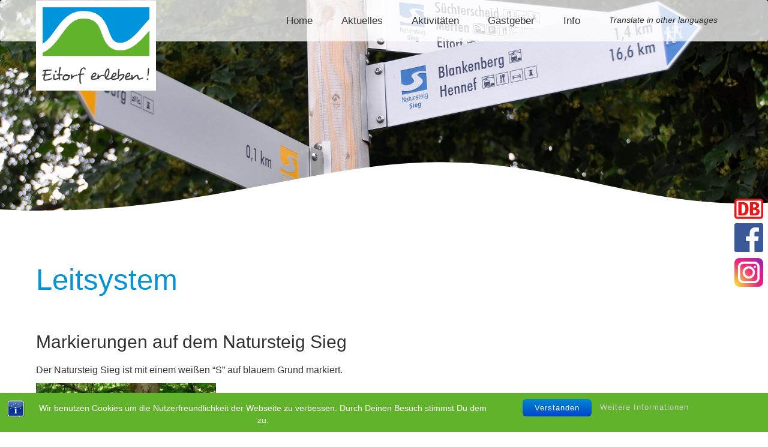

--- FILE ---
content_type: text/html; charset=UTF-8
request_url: https://eitorf-erleben.de/leitsystem/?lang=de
body_size: 13014
content:
<!DOCTYPE html PUBLIC "-//W3C//DTD XHTML 1.0 Transitional//DE" "https://www.w3.org/TR/xhtml1/DTD/xhtml1transitional.dtd">
<html xmlns="https://www.w3.org/1999/xhtml" lang="de">
<head profile="https://gmpg.org/xfn/11">

	<meta http-equiv="Content-Type" content="text/html; charset=UTF-8" />
	<meta name="viewport" content="width=device-width, initial-scale=1.0, maximum-scale=1.0, user-scalable=no">
	
	<title> &raquo; Leitsystem - Willkommen in Eitorf an der Sieg</title>
	
	
	<link rel="stylesheet" href="https://eitorf-erleben.de/wp-content/themes/eitorf-erleben/css/bootstrap.css" type="text/css" />
	<link rel="stylesheet" href="https://eitorf-erleben.de/wp-content/themes/eitorf-erleben/style.css" type="text/css" media="screen" />
	
	<link rel="pingback" href="https://eitorf-erleben.de/xmlrpc.php" />
	
	<link rel="shortcut icon" href="https://eitorf-erleben.de/wp-content/themes/eitorf-erleben/favicon.png" type="image/x-icon">
	
	<script type="text/javascript" src="https://eitorf-erleben.de/wp-content/themes/eitorf-erleben/js/jquery-1.11.0.min.js"></script>
	<script type="text/javascript" src="https://eitorf-erleben.de/wp-content/themes/eitorf-erleben/js/bootstrap.js"></script>
	<script type="text/javascript" src="https://eitorf-erleben.de/wp-content/themes/eitorf-erleben/js/index.js"></script>
	<script type="text/javascript" src="https://eitorf-erleben.de/wp-content/themes/eitorf-erleben/js/jquery.chocolate.js"></script>
	<script type="text/javascript" src="https://eitorf-erleben.de/wp-content/themes/eitorf-erleben/js/jquery.simpleWeather.min.js"></script>
	


	<meta name='robots' content='max-image-preview:large' />
	<style>img:is([sizes="auto" i], [sizes^="auto," i]) { contain-intrinsic-size: 3000px 1500px }</style>
	<script type="text/javascript">
/* <![CDATA[ */
window._wpemojiSettings = {"baseUrl":"https:\/\/s.w.org\/images\/core\/emoji\/16.0.1\/72x72\/","ext":".png","svgUrl":"https:\/\/s.w.org\/images\/core\/emoji\/16.0.1\/svg\/","svgExt":".svg","source":{"concatemoji":"https:\/\/eitorf-erleben.de\/wp-includes\/js\/wp-emoji-release.min.js?ver=6.8.3"}};
/*! This file is auto-generated */
!function(s,n){var o,i,e;function c(e){try{var t={supportTests:e,timestamp:(new Date).valueOf()};sessionStorage.setItem(o,JSON.stringify(t))}catch(e){}}function p(e,t,n){e.clearRect(0,0,e.canvas.width,e.canvas.height),e.fillText(t,0,0);var t=new Uint32Array(e.getImageData(0,0,e.canvas.width,e.canvas.height).data),a=(e.clearRect(0,0,e.canvas.width,e.canvas.height),e.fillText(n,0,0),new Uint32Array(e.getImageData(0,0,e.canvas.width,e.canvas.height).data));return t.every(function(e,t){return e===a[t]})}function u(e,t){e.clearRect(0,0,e.canvas.width,e.canvas.height),e.fillText(t,0,0);for(var n=e.getImageData(16,16,1,1),a=0;a<n.data.length;a++)if(0!==n.data[a])return!1;return!0}function f(e,t,n,a){switch(t){case"flag":return n(e,"\ud83c\udff3\ufe0f\u200d\u26a7\ufe0f","\ud83c\udff3\ufe0f\u200b\u26a7\ufe0f")?!1:!n(e,"\ud83c\udde8\ud83c\uddf6","\ud83c\udde8\u200b\ud83c\uddf6")&&!n(e,"\ud83c\udff4\udb40\udc67\udb40\udc62\udb40\udc65\udb40\udc6e\udb40\udc67\udb40\udc7f","\ud83c\udff4\u200b\udb40\udc67\u200b\udb40\udc62\u200b\udb40\udc65\u200b\udb40\udc6e\u200b\udb40\udc67\u200b\udb40\udc7f");case"emoji":return!a(e,"\ud83e\udedf")}return!1}function g(e,t,n,a){var r="undefined"!=typeof WorkerGlobalScope&&self instanceof WorkerGlobalScope?new OffscreenCanvas(300,150):s.createElement("canvas"),o=r.getContext("2d",{willReadFrequently:!0}),i=(o.textBaseline="top",o.font="600 32px Arial",{});return e.forEach(function(e){i[e]=t(o,e,n,a)}),i}function t(e){var t=s.createElement("script");t.src=e,t.defer=!0,s.head.appendChild(t)}"undefined"!=typeof Promise&&(o="wpEmojiSettingsSupports",i=["flag","emoji"],n.supports={everything:!0,everythingExceptFlag:!0},e=new Promise(function(e){s.addEventListener("DOMContentLoaded",e,{once:!0})}),new Promise(function(t){var n=function(){try{var e=JSON.parse(sessionStorage.getItem(o));if("object"==typeof e&&"number"==typeof e.timestamp&&(new Date).valueOf()<e.timestamp+604800&&"object"==typeof e.supportTests)return e.supportTests}catch(e){}return null}();if(!n){if("undefined"!=typeof Worker&&"undefined"!=typeof OffscreenCanvas&&"undefined"!=typeof URL&&URL.createObjectURL&&"undefined"!=typeof Blob)try{var e="postMessage("+g.toString()+"("+[JSON.stringify(i),f.toString(),p.toString(),u.toString()].join(",")+"));",a=new Blob([e],{type:"text/javascript"}),r=new Worker(URL.createObjectURL(a),{name:"wpTestEmojiSupports"});return void(r.onmessage=function(e){c(n=e.data),r.terminate(),t(n)})}catch(e){}c(n=g(i,f,p,u))}t(n)}).then(function(e){for(var t in e)n.supports[t]=e[t],n.supports.everything=n.supports.everything&&n.supports[t],"flag"!==t&&(n.supports.everythingExceptFlag=n.supports.everythingExceptFlag&&n.supports[t]);n.supports.everythingExceptFlag=n.supports.everythingExceptFlag&&!n.supports.flag,n.DOMReady=!1,n.readyCallback=function(){n.DOMReady=!0}}).then(function(){return e}).then(function(){var e;n.supports.everything||(n.readyCallback(),(e=n.source||{}).concatemoji?t(e.concatemoji):e.wpemoji&&e.twemoji&&(t(e.twemoji),t(e.wpemoji)))}))}((window,document),window._wpemojiSettings);
/* ]]> */
</script>
<style id='wp-emoji-styles-inline-css' type='text/css'>

	img.wp-smiley, img.emoji {
		display: inline !important;
		border: none !important;
		box-shadow: none !important;
		height: 1em !important;
		width: 1em !important;
		margin: 0 0.07em !important;
		vertical-align: -0.1em !important;
		background: none !important;
		padding: 0 !important;
	}
</style>
<link rel='stylesheet' id='wp-block-library-css' href='https://eitorf-erleben.de/wp-includes/css/dist/block-library/style.min.css?ver=6.8.3' type='text/css' media='all' />
<style id='classic-theme-styles-inline-css' type='text/css'>
/*! This file is auto-generated */
.wp-block-button__link{color:#fff;background-color:#32373c;border-radius:9999px;box-shadow:none;text-decoration:none;padding:calc(.667em + 2px) calc(1.333em + 2px);font-size:1.125em}.wp-block-file__button{background:#32373c;color:#fff;text-decoration:none}
</style>
<style id='global-styles-inline-css' type='text/css'>
:root{--wp--preset--aspect-ratio--square: 1;--wp--preset--aspect-ratio--4-3: 4/3;--wp--preset--aspect-ratio--3-4: 3/4;--wp--preset--aspect-ratio--3-2: 3/2;--wp--preset--aspect-ratio--2-3: 2/3;--wp--preset--aspect-ratio--16-9: 16/9;--wp--preset--aspect-ratio--9-16: 9/16;--wp--preset--color--black: #000000;--wp--preset--color--cyan-bluish-gray: #abb8c3;--wp--preset--color--white: #ffffff;--wp--preset--color--pale-pink: #f78da7;--wp--preset--color--vivid-red: #cf2e2e;--wp--preset--color--luminous-vivid-orange: #ff6900;--wp--preset--color--luminous-vivid-amber: #fcb900;--wp--preset--color--light-green-cyan: #7bdcb5;--wp--preset--color--vivid-green-cyan: #00d084;--wp--preset--color--pale-cyan-blue: #8ed1fc;--wp--preset--color--vivid-cyan-blue: #0693e3;--wp--preset--color--vivid-purple: #9b51e0;--wp--preset--gradient--vivid-cyan-blue-to-vivid-purple: linear-gradient(135deg,rgba(6,147,227,1) 0%,rgb(155,81,224) 100%);--wp--preset--gradient--light-green-cyan-to-vivid-green-cyan: linear-gradient(135deg,rgb(122,220,180) 0%,rgb(0,208,130) 100%);--wp--preset--gradient--luminous-vivid-amber-to-luminous-vivid-orange: linear-gradient(135deg,rgba(252,185,0,1) 0%,rgba(255,105,0,1) 100%);--wp--preset--gradient--luminous-vivid-orange-to-vivid-red: linear-gradient(135deg,rgba(255,105,0,1) 0%,rgb(207,46,46) 100%);--wp--preset--gradient--very-light-gray-to-cyan-bluish-gray: linear-gradient(135deg,rgb(238,238,238) 0%,rgb(169,184,195) 100%);--wp--preset--gradient--cool-to-warm-spectrum: linear-gradient(135deg,rgb(74,234,220) 0%,rgb(151,120,209) 20%,rgb(207,42,186) 40%,rgb(238,44,130) 60%,rgb(251,105,98) 80%,rgb(254,248,76) 100%);--wp--preset--gradient--blush-light-purple: linear-gradient(135deg,rgb(255,206,236) 0%,rgb(152,150,240) 100%);--wp--preset--gradient--blush-bordeaux: linear-gradient(135deg,rgb(254,205,165) 0%,rgb(254,45,45) 50%,rgb(107,0,62) 100%);--wp--preset--gradient--luminous-dusk: linear-gradient(135deg,rgb(255,203,112) 0%,rgb(199,81,192) 50%,rgb(65,88,208) 100%);--wp--preset--gradient--pale-ocean: linear-gradient(135deg,rgb(255,245,203) 0%,rgb(182,227,212) 50%,rgb(51,167,181) 100%);--wp--preset--gradient--electric-grass: linear-gradient(135deg,rgb(202,248,128) 0%,rgb(113,206,126) 100%);--wp--preset--gradient--midnight: linear-gradient(135deg,rgb(2,3,129) 0%,rgb(40,116,252) 100%);--wp--preset--font-size--small: 13px;--wp--preset--font-size--medium: 20px;--wp--preset--font-size--large: 36px;--wp--preset--font-size--x-large: 42px;--wp--preset--spacing--20: 0.44rem;--wp--preset--spacing--30: 0.67rem;--wp--preset--spacing--40: 1rem;--wp--preset--spacing--50: 1.5rem;--wp--preset--spacing--60: 2.25rem;--wp--preset--spacing--70: 3.38rem;--wp--preset--spacing--80: 5.06rem;--wp--preset--shadow--natural: 6px 6px 9px rgba(0, 0, 0, 0.2);--wp--preset--shadow--deep: 12px 12px 50px rgba(0, 0, 0, 0.4);--wp--preset--shadow--sharp: 6px 6px 0px rgba(0, 0, 0, 0.2);--wp--preset--shadow--outlined: 6px 6px 0px -3px rgba(255, 255, 255, 1), 6px 6px rgba(0, 0, 0, 1);--wp--preset--shadow--crisp: 6px 6px 0px rgba(0, 0, 0, 1);}:where(.is-layout-flex){gap: 0.5em;}:where(.is-layout-grid){gap: 0.5em;}body .is-layout-flex{display: flex;}.is-layout-flex{flex-wrap: wrap;align-items: center;}.is-layout-flex > :is(*, div){margin: 0;}body .is-layout-grid{display: grid;}.is-layout-grid > :is(*, div){margin: 0;}:where(.wp-block-columns.is-layout-flex){gap: 2em;}:where(.wp-block-columns.is-layout-grid){gap: 2em;}:where(.wp-block-post-template.is-layout-flex){gap: 1.25em;}:where(.wp-block-post-template.is-layout-grid){gap: 1.25em;}.has-black-color{color: var(--wp--preset--color--black) !important;}.has-cyan-bluish-gray-color{color: var(--wp--preset--color--cyan-bluish-gray) !important;}.has-white-color{color: var(--wp--preset--color--white) !important;}.has-pale-pink-color{color: var(--wp--preset--color--pale-pink) !important;}.has-vivid-red-color{color: var(--wp--preset--color--vivid-red) !important;}.has-luminous-vivid-orange-color{color: var(--wp--preset--color--luminous-vivid-orange) !important;}.has-luminous-vivid-amber-color{color: var(--wp--preset--color--luminous-vivid-amber) !important;}.has-light-green-cyan-color{color: var(--wp--preset--color--light-green-cyan) !important;}.has-vivid-green-cyan-color{color: var(--wp--preset--color--vivid-green-cyan) !important;}.has-pale-cyan-blue-color{color: var(--wp--preset--color--pale-cyan-blue) !important;}.has-vivid-cyan-blue-color{color: var(--wp--preset--color--vivid-cyan-blue) !important;}.has-vivid-purple-color{color: var(--wp--preset--color--vivid-purple) !important;}.has-black-background-color{background-color: var(--wp--preset--color--black) !important;}.has-cyan-bluish-gray-background-color{background-color: var(--wp--preset--color--cyan-bluish-gray) !important;}.has-white-background-color{background-color: var(--wp--preset--color--white) !important;}.has-pale-pink-background-color{background-color: var(--wp--preset--color--pale-pink) !important;}.has-vivid-red-background-color{background-color: var(--wp--preset--color--vivid-red) !important;}.has-luminous-vivid-orange-background-color{background-color: var(--wp--preset--color--luminous-vivid-orange) !important;}.has-luminous-vivid-amber-background-color{background-color: var(--wp--preset--color--luminous-vivid-amber) !important;}.has-light-green-cyan-background-color{background-color: var(--wp--preset--color--light-green-cyan) !important;}.has-vivid-green-cyan-background-color{background-color: var(--wp--preset--color--vivid-green-cyan) !important;}.has-pale-cyan-blue-background-color{background-color: var(--wp--preset--color--pale-cyan-blue) !important;}.has-vivid-cyan-blue-background-color{background-color: var(--wp--preset--color--vivid-cyan-blue) !important;}.has-vivid-purple-background-color{background-color: var(--wp--preset--color--vivid-purple) !important;}.has-black-border-color{border-color: var(--wp--preset--color--black) !important;}.has-cyan-bluish-gray-border-color{border-color: var(--wp--preset--color--cyan-bluish-gray) !important;}.has-white-border-color{border-color: var(--wp--preset--color--white) !important;}.has-pale-pink-border-color{border-color: var(--wp--preset--color--pale-pink) !important;}.has-vivid-red-border-color{border-color: var(--wp--preset--color--vivid-red) !important;}.has-luminous-vivid-orange-border-color{border-color: var(--wp--preset--color--luminous-vivid-orange) !important;}.has-luminous-vivid-amber-border-color{border-color: var(--wp--preset--color--luminous-vivid-amber) !important;}.has-light-green-cyan-border-color{border-color: var(--wp--preset--color--light-green-cyan) !important;}.has-vivid-green-cyan-border-color{border-color: var(--wp--preset--color--vivid-green-cyan) !important;}.has-pale-cyan-blue-border-color{border-color: var(--wp--preset--color--pale-cyan-blue) !important;}.has-vivid-cyan-blue-border-color{border-color: var(--wp--preset--color--vivid-cyan-blue) !important;}.has-vivid-purple-border-color{border-color: var(--wp--preset--color--vivid-purple) !important;}.has-vivid-cyan-blue-to-vivid-purple-gradient-background{background: var(--wp--preset--gradient--vivid-cyan-blue-to-vivid-purple) !important;}.has-light-green-cyan-to-vivid-green-cyan-gradient-background{background: var(--wp--preset--gradient--light-green-cyan-to-vivid-green-cyan) !important;}.has-luminous-vivid-amber-to-luminous-vivid-orange-gradient-background{background: var(--wp--preset--gradient--luminous-vivid-amber-to-luminous-vivid-orange) !important;}.has-luminous-vivid-orange-to-vivid-red-gradient-background{background: var(--wp--preset--gradient--luminous-vivid-orange-to-vivid-red) !important;}.has-very-light-gray-to-cyan-bluish-gray-gradient-background{background: var(--wp--preset--gradient--very-light-gray-to-cyan-bluish-gray) !important;}.has-cool-to-warm-spectrum-gradient-background{background: var(--wp--preset--gradient--cool-to-warm-spectrum) !important;}.has-blush-light-purple-gradient-background{background: var(--wp--preset--gradient--blush-light-purple) !important;}.has-blush-bordeaux-gradient-background{background: var(--wp--preset--gradient--blush-bordeaux) !important;}.has-luminous-dusk-gradient-background{background: var(--wp--preset--gradient--luminous-dusk) !important;}.has-pale-ocean-gradient-background{background: var(--wp--preset--gradient--pale-ocean) !important;}.has-electric-grass-gradient-background{background: var(--wp--preset--gradient--electric-grass) !important;}.has-midnight-gradient-background{background: var(--wp--preset--gradient--midnight) !important;}.has-small-font-size{font-size: var(--wp--preset--font-size--small) !important;}.has-medium-font-size{font-size: var(--wp--preset--font-size--medium) !important;}.has-large-font-size{font-size: var(--wp--preset--font-size--large) !important;}.has-x-large-font-size{font-size: var(--wp--preset--font-size--x-large) !important;}
:where(.wp-block-post-template.is-layout-flex){gap: 1.25em;}:where(.wp-block-post-template.is-layout-grid){gap: 1.25em;}
:where(.wp-block-columns.is-layout-flex){gap: 2em;}:where(.wp-block-columns.is-layout-grid){gap: 2em;}
:root :where(.wp-block-pullquote){font-size: 1.5em;line-height: 1.6;}
</style>
<link rel='stylesheet' id='bst-styles-css' href='https://eitorf-erleben.de/wp-content/plugins/bst-dsgvo-cookie/includes/css/style.css?ver=6.8.3' type='text/css' media='all' />
<link rel='stylesheet' id='bst-alert1-css-css' href='https://eitorf-erleben.de/wp-content/plugins/bst-dsgvo-cookie/includes/css/bst-mesage.css?ver=6.8.3' type='text/css' media='all' />
<link rel='stylesheet' id='bst-alert2-css-css' href='https://eitorf-erleben.de/wp-content/plugins/bst-dsgvo-cookie/includes/css/bst-mesage-flat-theme.css?ver=6.8.3' type='text/css' media='all' />
<link rel='stylesheet' id='contact-form-7-css' href='https://eitorf-erleben.de/wp-content/plugins/contact-form-7/includes/css/styles.css?ver=6.1.3' type='text/css' media='all' />
<link rel='stylesheet' id='slb_core-css' href='https://eitorf-erleben.de/wp-content/plugins/simple-lightbox/client/css/app.css?ver=2.9.4' type='text/css' media='all' />
<script type="text/javascript" src="https://eitorf-erleben.de/wp-includes/js/jquery/jquery.min.js?ver=3.7.1" id="jquery-core-js"></script>
<script type="text/javascript" src="https://eitorf-erleben.de/wp-includes/js/jquery/jquery-migrate.min.js?ver=3.4.1" id="jquery-migrate-js"></script>
<link rel="https://api.w.org/" href="https://eitorf-erleben.de/wp-json/" /><link rel="alternate" title="JSON" type="application/json" href="https://eitorf-erleben.de/wp-json/wp/v2/pages/98" /><link rel="EditURI" type="application/rsd+xml" title="RSD" href="https://eitorf-erleben.de/xmlrpc.php?rsd" />
<meta name="generator" content="WordPress 6.8.3" />
<link rel="canonical" href="https://eitorf-erleben.de/leitsystem/" />
<link rel='shortlink' href='https://eitorf-erleben.de/?p=98' />
<link rel="alternate" title="oEmbed (JSON)" type="application/json+oembed" href="https://eitorf-erleben.de/wp-json/oembed/1.0/embed?url=https%3A%2F%2Feitorf-erleben.de%2Fleitsystem%2F" />
<link rel="alternate" title="oEmbed (XML)" type="text/xml+oembed" href="https://eitorf-erleben.de/wp-json/oembed/1.0/embed?url=https%3A%2F%2Feitorf-erleben.de%2Fleitsystem%2F&#038;format=xml" />
<!-- Analytics by WP Statistics - https://wp-statistics.com -->
</head>
<body>
<!--[if IE]>
<style>
	.bg-curve {
		 background-color: #0096FF !important;
	}
</style>
<![endif]-->
	
<div class="sidebar-icons">
	<a href="https://www.bahn.de" target="_blank" data-toggle="tooltip" title="Zur Fahrplanauskunft"><div class="logo-db"></div></a>
	<a href="https://www.facebook.com/Touristik-Service-Eitorf-eV-482194721986155/" target="_blank" data-toggle="tooltip" title="Zur Facebook-Seite"><div class="logo-fb"></div></a>
<a href="https://www.instagram.com/eitorf_erleben/" target="_blank" data-toggle="tooltip" title="Zur Instagram-Seite"><div class="logo-insta"></div></a>
</div>

		<div id="header" class="bg-01" style="background-image: url('https://eitorf-erleben.de/wp-content/uploads/Siegtal-Ausschilderung.jpg');'">
			<div class="content-curve"></div>
			<div class="navbar">
				<div class="content">
					<a href="https://eitorf-erleben.de"><div class="logo"></div></a>
					<div class="menu-oberes-menue-container"><ul id="menu-oberes-menue" class="menu"><li id="menu-item-194" class="menu-item menu-item-type-custom menu-item-object-custom menu-item-home menu-item-194"><a href="https://eitorf-erleben.de/">Home</a></li>
<li id="menu-item-170" class="menu-item menu-item-type-post_type menu-item-object-page menu-item-has-children menu-item-170"><a href="https://eitorf-erleben.de/aktuelles/">Aktuelles</a>
<ul class="sub-menu">
	<li id="menu-item-191" class="menu-item menu-item-type-post_type menu-item-object-page menu-item-191"><a href="https://eitorf-erleben.de/veranstaltungen/">Veranstaltungen</a></li>
	<li id="menu-item-6100" class="menu-item menu-item-type-post_type menu-item-object-page menu-item-6100"><a href="https://eitorf-erleben.de/veranstaltungskalender-2/">Veranstaltungskalender</a></li>
</ul>
</li>
<li id="menu-item-169" class="menu-item menu-item-type-post_type menu-item-object-page current-menu-ancestor current_page_ancestor menu-item-has-children menu-item-169"><a href="https://eitorf-erleben.de/aktivitaeten/">Aktivitäten</a>
<ul class="sub-menu">
	<li id="menu-item-171" class="menu-item menu-item-type-post_type menu-item-object-page menu-item-has-children menu-item-171"><a href="https://eitorf-erleben.de/die-sieg/">Die Sieg</a>
	<ul class="sub-menu">
		<li id="menu-item-245" class="menu-item menu-item-type-post_type menu-item-object-page menu-item-245"><a href="https://eitorf-erleben.de/kanufahren/">Kanufahren auf der Sieg</a></li>
		<li id="menu-item-244" class="menu-item menu-item-type-post_type menu-item-object-page menu-item-244"><a href="https://eitorf-erleben.de/angeln/">Angeln an der Sieg</a></li>
	</ul>
</li>
	<li id="menu-item-182" class="menu-item menu-item-type-post_type menu-item-object-page current-menu-ancestor current-menu-parent current_page_parent current_page_ancestor menu-item-has-children menu-item-182"><a href="https://eitorf-erleben.de/wandern/">Wandern</a>
	<ul class="sub-menu">
		<li id="menu-item-175" class="menu-item menu-item-type-post_type menu-item-object-page menu-item-175"><a href="https://eitorf-erleben.de/natursteig-sieg/">Natursteig Sieg</a></li>
		<li id="menu-item-172" class="menu-item menu-item-type-post_type menu-item-object-page menu-item-172"><a href="https://eitorf-erleben.de/erlebniswege-sieg/">Erlebniswege Sieg</a></li>
		<li id="menu-item-173" class="menu-item menu-item-type-post_type menu-item-object-page current-menu-item page_item page-item-98 current_page_item menu-item-173"><a href="https://eitorf-erleben.de/leitsystem/" aria-current="page">Leitsystem</a></li>
	</ul>
</li>
	<li id="menu-item-177" class="menu-item menu-item-type-post_type menu-item-object-page menu-item-has-children menu-item-177"><a href="https://eitorf-erleben.de/radfahren/">Radfahren</a>
	<ul class="sub-menu">
		<li id="menu-item-178" class="menu-item menu-item-type-post_type menu-item-object-page menu-item-178"><a href="https://eitorf-erleben.de/radweg-sieg/">Radweg Sieg</a></li>
		<li id="menu-item-181" class="menu-item menu-item-type-post_type menu-item-object-page menu-item-181"><a href="https://eitorf-erleben.de/siegtal-pur-2/">Siegtal Pur</a></li>
		<li id="menu-item-174" class="menu-item menu-item-type-post_type menu-item-object-page menu-item-174"><a href="https://eitorf-erleben.de/mountain-biken/">Mountain Biken</a></li>
		<li id="menu-item-152" class="menu-item menu-item-type-post_type menu-item-object-page menu-item-152"><a href="https://eitorf-erleben.de/verleih-reparatur/">Verleih, Reparatur &#038; Ladestation</a></li>
	</ul>
</li>
	<li id="menu-item-190" class="menu-item menu-item-type-post_type menu-item-object-page menu-item-190"><a href="https://eitorf-erleben.de/sehenswertes/">Sehenswertes</a></li>
	<li id="menu-item-189" class="menu-item menu-item-type-post_type menu-item-object-page menu-item-189"><a href="https://eitorf-erleben.de/familie-kinder/">Familie &#038; Kinder</a></li>
	<li id="menu-item-251" class="menu-item menu-item-type-post_type menu-item-object-page menu-item-251"><a href="https://eitorf-erleben.de/ausflugstipps/">Freizeit von A bis Z</a></li>
</ul>
</li>
<li id="menu-item-187" class="menu-item menu-item-type-post_type menu-item-object-page menu-item-has-children menu-item-187"><a href="https://eitorf-erleben.de/gastgeber/">Gastgeber</a>
<ul class="sub-menu">
	<li id="menu-item-150" class="menu-item menu-item-type-post_type menu-item-object-page menu-item-has-children menu-item-150"><a href="https://eitorf-erleben.de/gastgeber/essen-trinken/">Essen &#038; Trinken</a>
	<ul class="sub-menu">
		<li id="menu-item-149" class="menu-item menu-item-type-post_type menu-item-object-page menu-item-149"><a href="https://eitorf-erleben.de/gastgeber/essen-trinken/cafes-bistros/">Cafés &#038; Bistros</a></li>
		<li id="menu-item-147" class="menu-item menu-item-type-post_type menu-item-object-page menu-item-147"><a href="https://eitorf-erleben.de/gastgeber/essen-trinken/restaurants/">Restaurants &#038; Gaststätten</a></li>
		<li id="menu-item-148" class="menu-item menu-item-type-post_type menu-item-object-page menu-item-148"><a href="https://eitorf-erleben.de/gastgeber/essen-trinken/kneipen-bars/">Kneipen &#038; Bars</a></li>
	</ul>
</li>
	<li id="menu-item-146" class="menu-item menu-item-type-post_type menu-item-object-page menu-item-has-children menu-item-146"><a href="https://eitorf-erleben.de/gastgeber/unterkuenfte/">Unterkünfte</a>
	<ul class="sub-menu">
		<li id="menu-item-144" class="menu-item menu-item-type-post_type menu-item-object-page menu-item-144"><a href="https://eitorf-erleben.de/gastgeber/unterkuenfte/hotels-privatzimmer/">Hotels &#038; Privatzimmer</a></li>
		<li id="menu-item-143" class="menu-item menu-item-type-post_type menu-item-object-page menu-item-143"><a href="https://eitorf-erleben.de/gastgeber/unterkuenfte/ferienwohnungen/">Ferienwohnungen</a></li>
		<li id="menu-item-142" class="menu-item menu-item-type-post_type menu-item-object-page menu-item-142"><a href="https://eitorf-erleben.de/gastgeber/unterkuenfte/campingplaetze/">Camping &#038; Wohnmobilstellplätze</a></li>
	</ul>
</li>
	<li id="menu-item-1183" class="menu-item menu-item-type-post_type menu-item-object-page menu-item-1183"><a href="https://eitorf-erleben.de/qualitaetsgastgeber/">Qualitätsgastgeber Sieg</a></li>
</ul>
</li>
<li id="menu-item-188" class="menu-item menu-item-type-post_type menu-item-object-page menu-item-has-children menu-item-188"><a href="https://eitorf-erleben.de/info/">Info</a>
<ul class="sub-menu">
	<li id="menu-item-141" class="menu-item menu-item-type-post_type menu-item-object-page menu-item-141"><a href="https://eitorf-erleben.de/downloads/">Downloads</a></li>
	<li id="menu-item-140" class="menu-item menu-item-type-post_type menu-item-object-page menu-item-140"><a href="https://eitorf-erleben.de/karten-literatur/">Karten &#038; Literatur</a></li>
	<li id="menu-item-6324" class="menu-item menu-item-type-post_type menu-item-object-page menu-item-6324"><a href="https://eitorf-erleben.de/info/anreise/">Trail &#038; Rail – klimafreundlich unterwegs</a></li>
	<li id="menu-item-138" class="menu-item menu-item-type-post_type menu-item-object-page menu-item-138"><a href="https://eitorf-erleben.de/kontakt/">Kontakt</a></li>
</ul>
</li>
<li id="menu-item-7652" class="menu-item menu-item-type-custom menu-item-object-custom menu-item-7652"><a href="https://translate.google.com/translate?hl=de&#038;sl=auto&#038;tl=en&#038;u=eitorf-erleben.de">Translate in other languages</a></li>
</ul></div>				</div>
			</div>
		</div>
	
 <div id="main">
 	
 		 <div class="content">
		 <h1>Leitsystem</h1>
		 <div class="entry">
			 <h2>Markierungen auf dem Natursteig Sieg</h2>
<p>Der Natursteig Sieg ist mit einem weißen “S” auf blauem Grund markiert.</p>
<p><a href="http://eitorf-erleben.de/wp-content/uploads/Markierung-Natursteig-Foto-Gemeinde-Eitorf.jpg" data-slb-active="1" data-slb-asset="143644071" data-slb-internal="0" data-slb-group="98"><img fetchpriority="high" decoding="async" class="aligncenter wp-image-278 size-medium" src="http://eitorf-erleben.de/wp-content/uploads/Markierung-Natursteig-Foto-Gemeinde-Eitorf-300x225.jpg" alt="" width="300" height="225" srcset="https://eitorf-erleben.de/wp-content/uploads/Markierung-Natursteig-Foto-Gemeinde-Eitorf-300x225.jpg 300w, https://eitorf-erleben.de/wp-content/uploads/Markierung-Natursteig-Foto-Gemeinde-Eitorf-768x576.jpg 768w, https://eitorf-erleben.de/wp-content/uploads/Markierung-Natursteig-Foto-Gemeinde-Eitorf-1024x768.jpg 1024w, https://eitorf-erleben.de/wp-content/uploads/Markierung-Natursteig-Foto-Gemeinde-Eitorf.jpg 2048w" sizes="(max-width: 300px) 100vw, 300px" /></a></p>
<h3></h3>
<h2>Zugangswege zum Natursteig Sieg</h2>
<p>Bei den Zugangswegen wird das weiße “S” auf gelbem Grund eingesetzt. Diese Wege verbinden den Natursteig Sieg mit den Ortsmitten und Bahnhöfen.</p>
<p><a href="http://eitorf-erleben.de/wp-content/uploads/Markierung-Zugangswege-Foto-RSK.jpg" data-slb-active="1" data-slb-asset="1490898860" data-slb-internal="0" data-slb-group="98"><img decoding="async" class="wp-image-279 size-medium aligncenter" src="http://eitorf-erleben.de/wp-content/uploads/Markierung-Zugangswege-Foto-RSK-300x199.jpg" alt="" width="300" height="199" srcset="https://eitorf-erleben.de/wp-content/uploads/Markierung-Zugangswege-Foto-RSK-300x199.jpg 300w, https://eitorf-erleben.de/wp-content/uploads/Markierung-Zugangswege-Foto-RSK.jpg 500w" sizes="(max-width: 300px) 100vw, 300px" /></a></p>
<h3></h3>
<h2>Markierungen auf den Erlebniswegen Sieg</h2>
<p>Die Erlebniswege Sieg sind mit einem weißen “S” auf rotem Grund markiert.</p>
<p><a href="http://eitorf-erleben.de/wp-content/uploads/Markierung-Erlebniswege-Foto-Strack.jpg" data-slb-active="1" data-slb-asset="108842368" data-slb-internal="0" data-slb-group="98"><img decoding="async" class="wp-image-277 size-medium aligncenter" src="http://eitorf-erleben.de/wp-content/uploads/Markierung-Erlebniswege-Foto-Strack-300x200.jpg" alt="" width="300" height="200" srcset="https://eitorf-erleben.de/wp-content/uploads/Markierung-Erlebniswege-Foto-Strack-300x200.jpg 300w, https://eitorf-erleben.de/wp-content/uploads/Markierung-Erlebniswege-Foto-Strack-768x513.jpg 768w, https://eitorf-erleben.de/wp-content/uploads/Markierung-Erlebniswege-Foto-Strack-1024x684.jpg 1024w, https://eitorf-erleben.de/wp-content/uploads/Markierung-Erlebniswege-Foto-Strack.jpg 2048w" sizes="(max-width: 300px) 100vw, 300px" /></a></p>
<h3></h3>
<h2>Wegweiser</h2>
<p>Die Wegweiser dienen zur Orientierung und informieren über die Entfernung zum nächsten Ort, zum nächsten Bahnhof oder zur nächsten Einkehrmöglichkeit.</p>
<p><a href="http://eitorf-erleben.de/wp-content/uploads/Siegtal-Ausschilderung.jpg" data-slb-active="1" data-slb-asset="1288947934" data-slb-internal="0" data-slb-group="98"><img loading="lazy" decoding="async" class="wp-image-309 size-medium aligncenter" src="http://eitorf-erleben.de/wp-content/uploads/Siegtal-Ausschilderung-300x199.jpg" alt="" width="300" height="199" srcset="https://eitorf-erleben.de/wp-content/uploads/Siegtal-Ausschilderung-300x199.jpg 300w, https://eitorf-erleben.de/wp-content/uploads/Siegtal-Ausschilderung-768x510.jpg 768w, https://eitorf-erleben.de/wp-content/uploads/Siegtal-Ausschilderung-1024x680.jpg 1024w, https://eitorf-erleben.de/wp-content/uploads/Siegtal-Ausschilderung.jpg 2048w" sizes="auto, (max-width: 300px) 100vw, 300px" /></a></p>
<h3></h3>
<h2>Markierungsregeln</h2>
<p>In Blickrichtung des Wanderers angebracht, mindestens in ca. 2 m Höhe (außer an Markierungspfosten), etwa alle 200 m sind sog. &#8222;Beruhigungszeichen” angebracht, um dem Wanderer zu zeigen: “Du bist noch auf dem richtigen Weg.” Nach einem Richtungswechsel ist bis max. 50 m nach dem Abzweig ein weiteres “Bestätigungszeichen” angebracht.</p>
				</div></div>
					<div id="map-container">
						<div id="map"></div>
					</div>
				<div class="content"><div class="entry-clean">
				
				<script>
				  var map;
				  
				  $(document).ready(function(){
				  
					  if ("false" === "true")
					  {
					  		var routePlannerLink = "https://www.google.de/maps/dir//50.770078+7.449786";
							
							var text = "Zum Routenplaner";
							
							if ($("#routeplanner").length > 0)
							{
							var element = "<div class='button-default-container'><a href='"+routePlannerLink+"' target='_blank'><div class='button-default'>"+text+"</div></a></div>";
								$("#routeplanner").replaceWith(element);
							}
							else
							{
								var element = "<br><span><a href='"+routePlannerLink+"' target='_blank'>"+text+"</a></span>";
								$("h3").first().next().append(element);
							}
					  }
				  });
					
					function initMap() {
					
						var center = new google.maps.LatLng(50.770078, 7.449786);

						var imagePath = 'https://eitorf-erleben.de/wp-content/themes/eitorf-erleben/images/pin_eitorf.png'

					map = new google.maps.Map(document.getElementById('map'), {
					  center: center,
					  zoom: 13,
					  scrollwheel: false
					});
  
					
					var markerCount = 0;
	
		//Callout Content
		//Set window width + content
		
		
		var infowindow13362737 = new google.maps.InfoWindow({
		
			content: "Bahnhof (RE + S)</br></br></br><a href='/'>Details</a>",
			maxWidth: 500
		});

		//Marker
		var marker13362737 = new google.maps.Marker({
			position: new google.maps.LatLng(50.773667,7.446996),
			map: map,
			icon: imagePath,
			title: 'Bahnhof (RE + S)'
		});
		google.maps.event.addListener(marker13362737, 'click', function() {
			infowindow13362737.open(map, marker13362737);
		});
	
	
		//Callout Content
		//Set window width + content
		
		
		var infowindow28894237 = new google.maps.InfoWindow({
		
			content: "S-Bahn Haltepunkt</br></br></br><a href='/'>Details</a>",
			maxWidth: 500
		});

		//Marker
		var marker28894237 = new google.maps.Marker({
			position: new google.maps.LatLng(50.770540,7.385404),
			map: map,
			icon: imagePath,
			title: 'S-Bahn Haltepunkt'
		});
		google.maps.event.addListener(marker28894237, 'click', function() {
			infowindow28894237.open(map, marker28894237);
		});
	
	
		//Callout Content
		//Set window width + content
		
		
		var infowindow77943669 = new google.maps.InfoWindow({
		
			content: "P+R Anlage</br></br></br><a href='/'>Details</a>",
			maxWidth: 500
		});

		//Marker
		var marker77943669 = new google.maps.Marker({
			position: new google.maps.LatLng(50.773931,7.447190),
			map: map,
			icon: imagePath,
			title: 'P+R Anlage'
		});
		google.maps.event.addListener(marker77943669, 'click', function() {
			infowindow77943669.open(map, marker77943669);
		});
	
	
		//Callout Content
		//Set window width + content
		
		
		var infowindow7138261 = new google.maps.InfoWindow({
		
			content: "Kanuein- und Ausstieg</br></br></br><a href='/'>Details</a>",
			maxWidth: 500
		});

		//Marker
		var marker7138261 = new google.maps.Marker({
			position: new google.maps.LatLng(50.772945,7.398251),
			map: map,
			icon: imagePath,
			title: 'Kanuein- und Ausstieg'
		});
		google.maps.event.addListener(marker7138261, 'click', function() {
			infowindow7138261.open(map, marker7138261);
		});
	
	
		//Callout Content
		//Set window width + content
		
		
		var infowindow64312399 = new google.maps.InfoWindow({
		
			content: "Wohnmobilstellplätze</br></br></br><a href='/'>Details</a>",
			maxWidth: 500
		});

		//Marker
		var marker64312399 = new google.maps.Marker({
			position: new google.maps.LatLng(50.776039,7.448163),
			map: map,
			icon: imagePath,
			title: 'Wohnmobilstellplätze'
		});
		google.maps.event.addListener(marker64312399, 'click', function() {
			infowindow64312399.open(map, marker64312399);
		});
	
	
		//Callout Content
		//Set window width + content
		
		
		var infowindow1041251 = new google.maps.InfoWindow({
		
			content: "Kirche St. Agnes</br></br></br><a href='/'>Details</a>",
			maxWidth: 500
		});

		//Marker
		var marker1041251 = new google.maps.Marker({
			position: new google.maps.LatLng(50.766351,7.397266),
			map: map,
			icon: imagePath,
			title: 'Kirche St. Agnes'
		});
		google.maps.event.addListener(marker1041251, 'click', function() {
			infowindow1041251.open(map, marker1041251);
		});
	
	
		//Callout Content
		//Set window width + content
		
		
		var infowindow19813337 = new google.maps.InfoWindow({
		
			content: "Wanderparkplatz Melchiorweg</br></br></br><a href='/'>Details</a>",
			maxWidth: 500
		});

		//Marker
		var marker19813337 = new google.maps.Marker({
			position: new google.maps.LatLng(50.743406,7.480339),
			map: map,
			icon: imagePath,
			title: 'Wanderparkplatz Melchiorweg'
		});
		google.maps.event.addListener(marker19813337, 'click', function() {
			infowindow19813337.open(map, marker19813337);
		});
	
	
		//Callout Content
		//Set window width + content
		
		
		var infowindow21644129 = new google.maps.InfoWindow({
		
			content: "Wanderparkplatz Bourauel</br></br></br><a href='/'>Details</a>",
			maxWidth: 500
		});

		//Marker
		var marker21644129 = new google.maps.Marker({
			position: new google.maps.LatLng(50.782563,7.419794),
			map: map,
			icon: imagePath,
			title: 'Wanderparkplatz Bourauel'
		});
		google.maps.event.addListener(marker21644129, 'click', function() {
			infowindow21644129.open(map, marker21644129);
		});
	
	
		//Callout Content
		//Set window width + content
		
		
		var infowindow36584757 = new google.maps.InfoWindow({
		
			content: "Halfter Hängebrücke</br></br></br><a href='/'>Details</a>",
			maxWidth: 500
		});

		//Marker
		var marker36584757 = new google.maps.Marker({
			position: new google.maps.LatLng(50.771389,7.476302),
			map: map,
			icon: imagePath,
			title: 'Halfter Hängebrücke'
		});
		google.maps.event.addListener(marker36584757, 'click', function() {
			infowindow36584757.open(map, marker36584757);
		});
	
	
		//Callout Content
		//Set window width + content
		
		
		var infowindow55505746 = new google.maps.InfoWindow({
		
			content: "Naturschutzgebiet Basaltsteinbruch Stein</br></br></br><a href='/'>Details</a>",
			maxWidth: 500
		});

		//Marker
		var marker55505746 = new google.maps.Marker({
			position: new google.maps.LatLng(50.735895,7.464763),
			map: map,
			icon: imagePath,
			title: 'Naturschutzgebiet Basaltsteinbruch Stein'
		});
		google.maps.event.addListener(marker55505746, 'click', function() {
			infowindow55505746.open(map, marker55505746);
		});
	
	
		//Callout Content
		//Set window width + content
		
		
		var infowindow38685138 = new google.maps.InfoWindow({
		
			content: "Kindererlebnisweg Keltersberg</br></br></br><a href='/'>Details</a>",
			maxWidth: 500
		});

		//Marker
		var marker38685138 = new google.maps.Marker({
			position: new google.maps.LatLng(50.778573,7.450642),
			map: map,
			icon: imagePath,
			title: 'Kindererlebnisweg Keltersberg'
		});
		google.maps.event.addListener(marker38685138, 'click', function() {
			infowindow38685138.open(map, marker38685138);
		});
	
	
		//Callout Content
		//Set window width + content
		
		
		var infowindow24789524 = new google.maps.InfoWindow({
		
			content: "Drachenflugschanze Stachelhardt</br></br></br><a href='/'>Details</a>",
			maxWidth: 500
		});

		//Marker
		var marker24789524 = new google.maps.Marker({
			position: new google.maps.LatLng(50.781234,7.376505),
			map: map,
			icon: imagePath,
			title: 'Drachenflugschanze Stachelhardt'
		});
		google.maps.event.addListener(marker24789524, 'click', function() {
			infowindow24789524.open(map, marker24789524);
		});
	
	
		//Callout Content
		//Set window width + content
		
		
		var infowindow32943029 = new google.maps.InfoWindow({
		
			content: "Campingplatz Happach</br>Hennefer Str. 8</br>Tel. 02243 3533</br></br></br><a href='/'>Details</a>",
			maxWidth: 500
		});

		//Marker
		var marker32943029 = new google.maps.Marker({
			position: new google.maps.LatLng(50.7712834,7.3991714),
			map: map,
			icon: imagePath,
			title: 'Campingplatz Happach</br>Hennefer Str. 8</br>Tel. 02243 3533'
		});
		google.maps.event.addListener(marker32943029, 'click', function() {
			infowindow32943029.open(map, marker32943029);
		});
	
	
		//Callout Content
		//Set window width + content
		
		
		var infowindow84123034 = new google.maps.InfoWindow({
		
			content: "Golfplatz</br>Heckerhof 5</br>53783 Eitorf</br>Tel. +49 (0) 2243 923232</br></br><a href='/'>Details</a>",
			maxWidth: 500
		});

		//Marker
		var marker84123034 = new google.maps.Marker({
			position: new google.maps.LatLng(50.7615934,7.4306013),
			map: map,
			icon: imagePath,
			title: 'Golfplatz'
		});
		google.maps.event.addListener(marker84123034, 'click', function() {
			infowindow84123034.open(map, marker84123034);
		});
	
	
		//Callout Content
		//Set window width + content
		
		
		var infowindow85610918 = new google.maps.InfoWindow({
		
			content: "Lukas Fahrräder</br>Hardstr. 1</br>Tel. 02243 3694</br></br></br><a href='/'>Details</a>",
			maxWidth: 500
		});

		//Marker
		var marker85610918 = new google.maps.Marker({
			position: new google.maps.LatLng(50.7751944,7.4408043),
			map: map,
			icon: imagePath,
			title: 'Lukas Fahrräder</br>Hardstr. 1</br>Tel. 02243 3694'
		});
		google.maps.event.addListener(marker85610918, 'click', function() {
			infowindow85610918.open(map, marker85610918);
		});
	
	
		//Callout Content
		//Set window width + content
		
		
		var infowindow23916753 = new google.maps.InfoWindow({
		
			content: "Zweirad Viehof</br>Siegstr. 75</br>Tel. 02243 2638</br></br></br><a href='/'>Details</a>",
			maxWidth: 500
		});

		//Marker
		var marker23916753 = new google.maps.Marker({
			position: new google.maps.LatLng(50.7715579,7.4547088),
			map: map,
			icon: imagePath,
			title: 'Zweirad Viehof</br>Siegstr. 75</br>Tel. 02243 2638'
		});
		google.maps.event.addListener(marker23916753, 'click', function() {
			infowindow23916753.open(map, marker23916753);
		});
	
	
		//Callout Content
		//Set window width + content
		
		
		var infowindow31687871 = new google.maps.InfoWindow({
		
			content: "Tourist Information</br>Markt 1</br>Tel. 02243 19433</br></br></br><a href='/'>Details</a>",
			maxWidth: 500
		});

		//Marker
		var marker31687871 = new google.maps.Marker({
			position: new google.maps.LatLng(50.7701833,7.4484388),
			map: map,
			icon: imagePath,
			title: 'Tourist Information</br>Markt 1</br>Tel. 02243 19433'
		});
		google.maps.event.addListener(marker31687871, 'click', function() {
			infowindow31687871.open(map, marker31687871);
		});
	
	
		//Callout Content
		//Set window width + content
		
		
		var infowindow61060709 = new google.maps.InfoWindow({
		
			content: "Schloß Merten</br>Schloßstr. 14</br></br></br><a href='/'>Details</a>",
			maxWidth: 500
		});

		//Marker
		var marker61060709 = new google.maps.Marker({
			position: new google.maps.LatLng(50.7654434,7.3942213),
			map: map,
			icon: imagePath,
			title: 'Schloß Merten</br>Schloßstr. 14'
		});
		google.maps.event.addListener(marker61060709, 'click', function() {
			infowindow61060709.open(map, marker61060709);
		});
	
	
		//Callout Content
		//Set window width + content
		
		
		var infowindow10039287 = new google.maps.InfoWindow({
		
			content: "Skulpturengarten Vetere</br>Schümmerichstr. 1</br>Tel. 02243 840086</br></br></br><a href='/'>Details</a>",
			maxWidth: 500
		});

		//Marker
		var marker10039287 = new google.maps.Marker({
			position: new google.maps.LatLng(50.7659018,7.4447378),
			map: map,
			icon: imagePath,
			title: 'Skulpturengarten Vetere</br>Schümmerichstr. 1</br>Tel. 02243 840086'
		});
		google.maps.event.addListener(marker10039287, 'click', function() {
			infowindow10039287.open(map, marker10039287);
		});
	
					//Resize Function
					google.maps.event.addDomListener(window, "resize", function() {
						var center = map.getCenter();
						google.maps.event.trigger(map, "resize");
						map.setCenter(center);
					});
					
				}
				
				</script>
    <script src="https://maps.googleapis.com/maps/api/js?key=AIzaSyBIhL3_abugPhdVgxZ9F1FY16JUw7L_xNc&callback=initMap" async defer></script>
	
		 </div>
	 </div>
	 
 	
 </div><!-- main -->
 <div id="sidebar"></div><!-- sidebar -->

</div><!-- content -->

<!--<div id="map-container">
	<div id="map"></div>
</div>-->

<div class="footer">
	<div class="content">
		
		<div class="float-container">
			<div class="col-25">
				<a href="https://eitorf-erleben.de"><div class="logo-footer"></div></a>
			</div>
			<div class="col-25">
			<h4>Tourist Information</h4>
			<p>
				Gemeinde Eitorf</br>
				Rathaus/Markt 1, 53783 Eitorf			</p>
			<p>
				Telefon +49 2243 19433</br>
				Telefon +49 2243 89153</br>
				Telefax +49 2243 89179</br>
				touristinfo@eitorf.de</br>
				<a href="https://eitorf-erleben.de">www.eitorf-erleben.de</a>
			</p>
			</div>
			<div class="col-25">
				<h4></h4>
				<a href="https://eitorf-erleben.de/anreise">Anfahrt</a><br>
				<a href="https://eitorf-erleben.de/kontakt">Kontakt</a><br>
				<a href="https://eitorf-erleben.de/datenschutzerklaerung">Datenschutzerklärung</a><br>
				<a href="https://eitorf-erleben.de/impressum">Impressum</a>
			</div>
			<div class="col-25">
			<a href="https://naturregion-sieg.de/" target="_blank" title="Naturregion Sieg"><img src="https://eitorf-erleben.de/wp-content/uploads/NRS_logo_inverted.png" height="65" /></a>
			</div>
		</div>
		
	</div>
</div>

  <!--  <script>
      var map;

		function initMap() {
			
			
			var center = new google.maps.LatLng(50.7701203,7.4516131);
			var hotel_schuetzenhof = new google.maps.LatLng(50.769643,7.483837);
			var schloss_merten = new google.maps.LatLng(50.765678,7.397071);
			var gut_heckenhof = new google.maps.LatLng(50.761704,7.432938);
			var hermann_weber_bad = new google.maps.LatLng(50.775120,7.447600);
			var eiscafe_markt = new google.maps.LatLng(50.770504,7.449295);
			var eiscafe_boutique = new google.maps.LatLng(50.770738,7.450332);
			var camping_happach = new google.maps.LatLng(50.772490,7.399517);
			
			var imagePath = 'https://eitorf-erleben.de/wp-content/themes/eitorf-erleben/images/pin_eitorf.png'
			
        map = new google.maps.Map(document.getElementById('map'), {
          center: center,
          zoom: 14
        });
			
			
		//Callout Content
		var contentString = "Hotel Schützenhof</br>test</br><a href='/hotel-schuetzenhof'>Details</a>";
		//Set window width + content
		var infowindow = new google.maps.InfoWindow({
			content: contentString,
			maxWidth: 500
		});

		//Hotel Schützenhof
		var marker = new google.maps.Marker({
			position: hotel_schuetzenhof,
			map: map,
			icon: imagePath,
			title: 'image title'
		});
		google.maps.event.addListener(marker, 'click', function() {
			infowindow.open(map, marker);
		});

		//Schloss Merten
		var marker = new google.maps.Marker({
			position: schloss_merten,
			map: map,
			icon: imagePath,
			title: 'image title'
		});

		//Gut Heckenhof
		var marker = new google.maps.Marker({
			position: gut_heckenhof,
			map: map,
			icon: imagePath,
			title: 'image title'
		});

		//HHermann Weber Bad
		var marker = new google.maps.Marker({
			position: hermann_weber_bad,
			map: map,
			icon: imagePath,
			title: 'image title'
		});

		//Eiscafe Markt
		var marker = new google.maps.Marker({
			position: eiscafe_markt,
			map: map,
			icon: imagePath,
			title: 'image title'
		});

		//Eiscafe Boutique
		var marker = new google.maps.Marker({
			position: eiscafe_boutique,
			map: map,
			icon: imagePath,
			title: 'image title'
		});

		//Camping Happach
		var marker = new google.maps.Marker({
			position: camping_happach,
			map: map,
			icon: imagePath,
			title: 'image title'
		});
			

		//Resize Function
		google.maps.event.addDomListener(window, "resize", function() {
			var center = map.getCenter();
			google.maps.event.trigger(map, "resize");
			map.setCenter(center);
		});
      }

</script>
    <script src="https://maps.googleapis.com/maps/api/js?key=AIzaSyBIhL3_abugPhdVgxZ9F1FY16JUw7L_xNc&callback=initMap" async defer></script>
    -->
    
</body>
</html>

<script>

var sieg = "Die Sieg";
var hiking = "Wandern";
var cycling = "Radfahren";

var siegDescription = "Erleben Sie die einzigartige Flusslandschaft.";
var hikingDescription = "Entdecken Sie den Natursteig Sieg und unsere Erlebniswege.";
var cyclingDescription = "Erkunden Sie das Siegtal mit dem Rad.";
	
</script>

<script type="text/javascript" src="https://eitorf-erleben.de/wp-content/themes/eitorf-erleben/js/after.js"></script>

<script type="speculationrules">
{"prefetch":[{"source":"document","where":{"and":[{"href_matches":"\/*"},{"not":{"href_matches":["\/wp-*.php","\/wp-admin\/*","\/wp-content\/uploads\/*","\/wp-content\/*","\/wp-content\/plugins\/*","\/wp-content\/themes\/eitorf-erleben\/*","\/*\\?(.+)"]}},{"not":{"selector_matches":"a[rel~=\"nofollow\"]"}},{"not":{"selector_matches":".no-prefetch, .no-prefetch a"}}]},"eagerness":"conservative"}]}
</script>
       
				<div id="BSTDSGVOCookiInfo" style="display:none">
			<div style="font-size:28px;margin-top:0px;margin-bottom:5px;padding-top:0px;">Hinweispflicht zu Cookies</div>
			<p style="font-size:14px;line-height:18px;margin-bottom:5px">Webseitenbetreiber müssen, um Ihre Webseiten DSGVO konform zu publizieren, ihre Besucher auf die Verwendung von Cookies hinweisen und darüber informieren, dass bei weiterem Besuch der Webseite von der Einwilligung des Nutzers 
in die Verwendung von Cookies ausgegangen wird.</p>
<P style="font-size:14px;font-weight:bold;line-height:18px;margin-bottom:20px">Der eingeblendete Hinweis Banner dient dieser Informationspflicht.</p>
<P style="font-size:14px;font-weight:normal;line-height:18px;margin-bottom:20px">Sie können das Setzen von Cookies in Ihren Browser Einstellungen allgemein oder für bestimmte Webseiten verhindern. 
Eine Anleitung zum Blockieren von Cookies finden Sie 
<a class="bst-popup-link" title="Cookies blockieren, deaktivieren und löschen" href="https://bst.software/aktuelles/cookies-blockieren-deaktivieren-und-loeschen-browser-einstellungen/" target="_blank" rel="nofollow">
hier.</a></p>

<div class="bst-copyright" style="font-size:12px;line-height:14px"><span class="bst-copyright-span1">
WordPress Plugin Entwicklung von </span><a class="bst-popup-link" title="Offizielle Pluginseite besuchen" href="https://bst.software/aktuelles/dsgvo-cookie-hinweis-bst-dsgvo-cookie-wordpress-plugin/" target="_blank" rel="nofollow">
<span class="bst-copyright-span2">BST Software</span></a> </div>
		</div>
		
 		<div class="bst-panel group bst-panel-fixed" style="background:#62b32c; border-bottom:0px solid #ffffff; font-family:'Arial';">
		<span class="bst-info" title="Erfahren Sie mehr zu diesem Cookie Hinweis [BST DSGVO Cookie]"></span>
		<script type="text/javascript">
			
			var bst_btn_bg1 = "#067cd1";
			var bst_btn_bg2 = "#CCCCCC";
			var bst_show_info = 1;

			jQuery( document ).ready(function() {
				jQuery('.bst-accept-btn').hover(
					function(){
						jQuery(this).css('background-color', '');
        				jQuery(this).css('background-color', bst_btn_bg2);
    				},
    				function(){
						jQuery(this).css('background-color', '');
        				jQuery(this).css('background-color',  bst_btn_bg1);
    				});
			});

			if (bst_show_info==1) {	
				bsti = document.querySelector('.bst-info');
				bsti.addEventListener('click', function (e) {       
					vex.dialog.alert({
    				unsafeMessage: jQuery('#BSTDSGVOCookiInfo').html(),
					showCloseButton: false,
    				escapeButtonCloses: true,
    				overlayClosesOnClick: true,
    				className: 'vex-theme-flat-attack'
    				})
    			});
			}

		</script>
			<div class="bst-wrapper group" style="width:90%; max-width:1280px; padding:10px 0;">
			    <div class="bst-msg" style="font-family:Arial; color:#FFFFFF;">Wir benutzen Cookies um die Nutzerfreundlichkeit der Webseite zu verbessen. Durch Deinen Besuch stimmst Du dem zu.</div>
                <div class="bst-links">						
													<button type="button" class="btn btn-primary btn-lg gradient bst-accept" onlick="#"><a href="#">Verstanden</a></button>
							
                    <a style="font-family:'Arial'; color:#cccccc;" href="/datenschutzerklaerung" class="bst-info-btn" target="_self">Weitere Informationen</a>
                </div>
				<div class="float"></div>
            </div>
        </div>
	
	<script type="text/javascript" src="https://eitorf-erleben.de/wp-content/plugins/bst-dsgvo-cookie/includes/js/scripts.js?ver=1.0" id="bst-scripts-js"></script>
<script type="text/javascript" src="https://eitorf-erleben.de/wp-content/plugins/bst-dsgvo-cookie/includes/js/bst-message.js?ver=1.0" id="bst-alert-script-js"></script>
<script type="text/javascript" src="https://eitorf-erleben.de/wp-includes/js/dist/hooks.min.js?ver=4d63a3d491d11ffd8ac6" id="wp-hooks-js"></script>
<script type="text/javascript" src="https://eitorf-erleben.de/wp-includes/js/dist/i18n.min.js?ver=5e580eb46a90c2b997e6" id="wp-i18n-js"></script>
<script type="text/javascript" id="wp-i18n-js-after">
/* <![CDATA[ */
wp.i18n.setLocaleData( { 'text direction\u0004ltr': [ 'ltr' ] } );
/* ]]> */
</script>
<script type="text/javascript" src="https://eitorf-erleben.de/wp-content/plugins/contact-form-7/includes/swv/js/index.js?ver=6.1.3" id="swv-js"></script>
<script type="text/javascript" id="contact-form-7-js-translations">
/* <![CDATA[ */
( function( domain, translations ) {
	var localeData = translations.locale_data[ domain ] || translations.locale_data.messages;
	localeData[""].domain = domain;
	wp.i18n.setLocaleData( localeData, domain );
} )( "contact-form-7", {"translation-revision-date":"2025-10-26 03:28:49+0000","generator":"GlotPress\/4.0.3","domain":"messages","locale_data":{"messages":{"":{"domain":"messages","plural-forms":"nplurals=2; plural=n != 1;","lang":"de"},"This contact form is placed in the wrong place.":["Dieses Kontaktformular wurde an der falschen Stelle platziert."],"Error:":["Fehler:"]}},"comment":{"reference":"includes\/js\/index.js"}} );
/* ]]> */
</script>
<script type="text/javascript" id="contact-form-7-js-before">
/* <![CDATA[ */
var wpcf7 = {
    "api": {
        "root": "https:\/\/eitorf-erleben.de\/wp-json\/",
        "namespace": "contact-form-7\/v1"
    }
};
/* ]]> */
</script>
<script type="text/javascript" src="https://eitorf-erleben.de/wp-content/plugins/contact-form-7/includes/js/index.js?ver=6.1.3" id="contact-form-7-js"></script>
<script type="text/javascript" id="wp-statistics-tracker-js-extra">
/* <![CDATA[ */
var WP_Statistics_Tracker_Object = {"requestUrl":"https:\/\/eitorf-erleben.de\/wp-json\/wp-statistics\/v2","ajaxUrl":"https:\/\/eitorf-erleben.de\/wp-admin\/admin-ajax.php","hitParams":{"wp_statistics_hit":1,"source_type":"page","source_id":98,"search_query":"","signature":"ce2c1bb03bd25b3ba0c9e9066abab7a5","endpoint":"hit"},"onlineParams":{"wp_statistics_hit":1,"source_type":"page","source_id":98,"search_query":"","signature":"ce2c1bb03bd25b3ba0c9e9066abab7a5","endpoint":"online"},"option":{"userOnline":"1","dntEnabled":"","bypassAdBlockers":"","consentIntegration":{"name":null,"status":[]},"isPreview":false,"trackAnonymously":false,"isWpConsentApiActive":false,"consentLevel":"functional"},"jsCheckTime":"60000","isLegacyEventLoaded":"","customEventAjaxUrl":"https:\/\/eitorf-erleben.de\/wp-admin\/admin-ajax.php?action=wp_statistics_custom_event&nonce=bc33375392"};
/* ]]> */
</script>
<script type="text/javascript" src="https://eitorf-erleben.de/wp-content/plugins/wp-statistics/assets/js/tracker.js?ver=14.15.6" id="wp-statistics-tracker-js"></script>
<script type="text/javascript" src="https://eitorf-erleben.de/wp-content/plugins/simple-lightbox/client/js/prod/lib.core.js?ver=2.9.4" id="slb_core-js"></script>
<script type="text/javascript" src="https://eitorf-erleben.de/wp-content/plugins/simple-lightbox/client/js/prod/lib.view.js?ver=2.9.4" id="slb_view-js"></script>
<script type="text/javascript" src="https://eitorf-erleben.de/wp-content/plugins/simple-lightbox/themes/baseline/js/prod/client.js?ver=2.9.4" id="slb-asset-slb_baseline-base-js"></script>
<script type="text/javascript" src="https://eitorf-erleben.de/wp-content/plugins/simple-lightbox/themes/default/js/prod/client.js?ver=2.9.4" id="slb-asset-slb_default-base-js"></script>
<script type="text/javascript" src="https://eitorf-erleben.de/wp-content/plugins/simple-lightbox/template-tags/item/js/prod/tag.item.js?ver=2.9.4" id="slb-asset-item-base-js"></script>
<script type="text/javascript" src="https://eitorf-erleben.de/wp-content/plugins/simple-lightbox/template-tags/ui/js/prod/tag.ui.js?ver=2.9.4" id="slb-asset-ui-base-js"></script>
<script type="text/javascript" src="https://eitorf-erleben.de/wp-content/plugins/simple-lightbox/content-handlers/image/js/prod/handler.image.js?ver=2.9.4" id="slb-asset-image-base-js"></script>
<script type="text/javascript" id="slb_footer">/* <![CDATA[ */if ( !!window.jQuery ) {(function($){$(document).ready(function(){if ( !!window.SLB && SLB.has_child('View.init') ) { SLB.View.init({"ui_autofit":true,"ui_animate":true,"slideshow_autostart":true,"slideshow_duration":"6","group_loop":true,"ui_overlay_opacity":"0.8","ui_title_default":false,"theme_default":"slb_default","ui_labels":{"loading":"Loading","close":"Close","nav_next":"Next","nav_prev":"Previous","slideshow_start":"Start slideshow","slideshow_stop":"Stop slideshow","group_status":"Item %current% of %total%"}}); }
if ( !!window.SLB && SLB.has_child('View.assets') ) { {$.extend(SLB.View.assets, {"143644071":{"id":null,"type":"image","internal":true,"source":"http:\/\/eitorf-erleben.de\/wp-content\/uploads\/Markierung-Natursteig-Foto-Gemeinde-Eitorf.jpg"},"1490898860":{"id":null,"type":"image","internal":true,"source":"http:\/\/eitorf-erleben.de\/wp-content\/uploads\/Markierung-Zugangswege-Foto-RSK.jpg"},"108842368":{"id":null,"type":"image","internal":true,"source":"http:\/\/eitorf-erleben.de\/wp-content\/uploads\/Markierung-Erlebniswege-Foto-Strack.jpg"},"1288947934":{"id":null,"type":"image","internal":true,"source":"http:\/\/eitorf-erleben.de\/wp-content\/uploads\/Siegtal-Ausschilderung.jpg"}});} }
/* THM */
if ( !!window.SLB && SLB.has_child('View.extend_theme') ) { SLB.View.extend_theme('slb_baseline',{"name":"Grundlinie","parent":"","styles":[{"handle":"base","uri":"https:\/\/eitorf-erleben.de\/wp-content\/plugins\/simple-lightbox\/themes\/baseline\/css\/style.css","deps":[]}],"layout_raw":"<div class=\"slb_container\"><div class=\"slb_content\">{{item.content}}<div class=\"slb_nav\"><span class=\"slb_prev\">{{ui.nav_prev}}<\/span><span class=\"slb_next\">{{ui.nav_next}}<\/span><\/div><div class=\"slb_controls\"><span class=\"slb_close\">{{ui.close}}<\/span><span class=\"slb_slideshow\">{{ui.slideshow_control}}<\/span><\/div><div class=\"slb_loading\">{{ui.loading}}<\/div><\/div><div class=\"slb_details\"><div class=\"inner\"><div class=\"slb_data\"><div class=\"slb_data_content\"><span class=\"slb_data_title\">{{item.title}}<\/span><span class=\"slb_group_status\">{{ui.group_status}}<\/span><div class=\"slb_data_desc\">{{item.description}}<\/div><\/div><\/div><div class=\"slb_nav\"><span class=\"slb_prev\">{{ui.nav_prev}}<\/span><span class=\"slb_next\">{{ui.nav_next}}<\/span><\/div><\/div><\/div><\/div>"}); }if ( !!window.SLB && SLB.has_child('View.extend_theme') ) { SLB.View.extend_theme('slb_default',{"name":"Standard (hell)","parent":"slb_baseline","styles":[{"handle":"base","uri":"https:\/\/eitorf-erleben.de\/wp-content\/plugins\/simple-lightbox\/themes\/default\/css\/style.css","deps":[]}]}); }})})(jQuery);}/* ]]> */</script>
<script type="text/javascript" id="slb_context">/* <![CDATA[ */if ( !!window.jQuery ) {(function($){$(document).ready(function(){if ( !!window.SLB ) { {$.extend(SLB, {"context":["public","user_guest"]});} }})})(jQuery);}/* ]]> */</script>
	  
   



--- FILE ---
content_type: text/css
request_url: https://eitorf-erleben.de/wp-content/themes/eitorf-erleben/style.css
body_size: 4470
content:
/*
Theme Name: Eitorf-erleben
Theme URI: https://wordpress.org/themes/eitorf-erleben
Author: Adscheid & Thielen Design
Author URI: www.a-t.design
Description: Empty
Version: 1.0
License: GNU General Public License v2 or later
License URI: http://www.gnu.org/licenses/gpl-2.0.html
Text Domain: eitorferleben
Tags: one-column, two-columns, right-sidebar, flexible-header, accessibility-ready, custom-colors, custom-header, custom-menu, custom-logo, editor-style, featured-images, footer-widgets, post-formats, rtl-language-support, sticky-post, theme-options, threaded-comments, translation-ready

This theme, like WordPress, is licensed under the GPL.
Use it to make something cool, have fun, and share what you've learned with others.
*/

html, body{
	margin: 0;
	padding: 0;
	margin-top: 0 !important;
	font-family: Gotham, Helvetica Neue, Helvetica, Arial," sans-serif" !important;
}

@media print {
  a[href]:after {
    content: none !important;
	visibility: hidden !important;
  }
  /*abbr[title]:after {
    content: none !important;
  }*/
}

h1{
	margin: 50px 0px 25px 0px;
	font-size: 350%;
	font-weight: lighter;
	color: #0094db;
}

h2{
	margin: 30px 0px 20px 0px; 
}

h3{
	font-weight: bold;
}

label{
	font-weight: bold !important;
}

.image-frame{
	margin: 12px;
}

a, a:hover, a:focus, a:active{
	text-decoration: none;
	color: #333;
	transition: color 150ms linear;
}

a:hover{
	color: #71BC37 !important;
}


.entry a{
	color: #0094db !important;
}

.entry a:hover,
.entry a:focus,
.entry a:active{
	text-decoration: none;
	color: #71BC37 !important;
	transition: color 150ms linear;
}


.read-more{
	color: #71BC37;
}

@font-face {
    font-family: 'weather';
    src: url('fonts/artill_clean_icons-webfont.eot');
    src: url('fonts/artill_clean_icons-webfont.eot?#iefix') format('embedded-opentype'),
         url('fonts/artill_clean_icons-webfont.woff') format('woff'),
         url('fonts/artill_clean_icons-webfont.ttf') format('truetype'),
         url('fonts/artill_clean_icons-webfont.svg#artill_clean_weather_iconsRg') format('svg');
    font-weight: normal;
    font-style: normal;
}

#weather{
	position: relative;
	z-index: 99;
	float: right;
	margin-top: 25px;
}

#weather h1{
	color: #FFF;
}

@media all and (max-width : 768px) {
	#weather h1{
		font-size: 250%;
		font-weight: normal;
	}
}

.font-01{
	font-weight: bold !important;
	color: #0094db !important;
}

i {
  color: #fff;
  font-family: weather;
  font-size: 150%;
  font-weight: normal;
  font-style: normal;
  line-height: 1.0;
  text-transform: none;
}

.icon-0:before { content: ":"; }
.icon-1:before { content: "p"; }
.icon-2:before { content: "S"; }
.icon-3:before { content: "Q"; }
.icon-4:before { content: "S"; }
.icon-5:before { content: "W"; }
.icon-6:before { content: "W"; }
.icon-7:before { content: "W"; }
.icon-8:before { content: "W"; }
.icon-9:before { content: "I"; }
.icon-10:before { content: "W"; }
.icon-11:before { content: "I"; }
.icon-12:before { content: "I"; }
.icon-13:before { content: "I"; }
.icon-14:before { content: "I"; }
.icon-15:before { content: "W"; }
.icon-16:before { content: "I"; }
.icon-17:before { content: "W"; }
.icon-18:before { content: "U"; }
.icon-19:before { content: "Z"; }
.icon-20:before { content: "Z"; }
.icon-21:before { content: "Z"; }
.icon-22:before { content: "Z"; }
.icon-23:before { content: "Z"; }
.icon-24:before { content: "E"; }
.icon-25:before { content: "E"; }
.icon-26:before { content: "3"; }
.icon-27:before { content: "a"; }
.icon-28:before { content: "A"; }
.icon-29:before { content: "a"; }
.icon-30:before { content: "A"; }
.icon-31:before { content: "6"; }
.icon-32:before { content: "1"; }
.icon-33:before { content: "6"; }
.icon-34:before { content: "1"; }
.icon-35:before { content: "W"; }
.icon-36:before { content: "1"; }
.icon-37:before { content: "S"; }
.icon-38:before { content: "S"; }
.icon-39:before { content: "S"; }
.icon-40:before { content: "M"; }
.icon-41:before { content: "W"; }
.icon-42:before { content: "I"; }
.icon-43:before { content: "W"; }
.icon-44:before { content: "a"; }
.icon-45:before { content: "S"; }
.icon-46:before { content: "U"; }
.icon-47:before { content: "S"; }

.parallax {
  perspective: 1px;
  height: 100vh;
  overflow-x: hidden;
  overflow-y: auto;
}
.parallax-group {
  position: relative;
  height: 100vh;
  transform-style: preserve-3d;
}

.parallax-layer {
  position: absolute;
  top: 0;
  right: 0;
  bottom: 0;
  left: 0;
}
.parallax-layer-base {
  transform: translateZ(0);
}
.parallax-layer-back {
  transform: translateZ(1px);
}

.sidebar-icons{
	position: fixed;
	right: 8px;
	top: 45vh;
	z-index: 10;
}

.logo-db
{
	background-image: url(images/db_logo.svg);
	width: 48px;
	height: 48px;
	background-position: center;
	background-size: contain;
	background-repeat: no-repeat;
}

.logo-fb{
	
	background-image: url(images/fb_logo.svg);
	width: 48px;
	height: 48px;
	background-position: center;
	background-size: contain;
	background-repeat: no-repeat;
}


.logo-insta {
		background-image: url(images/instagram-logo.png);
	width: 48px;
	height: 48px;
	background-position: center;
	background-size: contain;
	background-repeat: no-repeat;
	margin-top: 10px;
}

#wrapper{
}

#menu-item-7652{
font-size: 0.85em;
font-style: italic;
font-weight: normal;
}



.content{
	max-width: 1200px;
	margin: 0 auto;
	padding: 0 20px;
}

.col-25,
.col-33,
.col-50,
.col-75{
	float: left;
}

.col-25{
	width: 25%;
}

.col-33{
	width: 33.33333%;
}

.col-50{
	width: 50%;
}

.col-75{
	width: 75%;
}

@media all and (max-width : 1024px) {
	.col-25,
	.col-33{
		width: 50%;
	}
	.col-50,
	.col-75{
		width: 100%;
	}
}
@media all and (max-width : 768px) {
	.col-25,
	.col-33,
	.col-50,
	.col-75{
		width: 100%;
	}
}

.content-clean{
	max-width: 1200px;
	margin: 0 auto;
	padding: 0 20px;
}

.entry{
	overflow: hidden;
	clear: both;
	margin: 30px 0;
	font-size: 16px;
	font-weight: 300;
}

.entry-clean{
	overflow: hidden;
	clear: both;
	margin: 0;
}

#header-home{
	margin: 0;
	padding: 0;
	height: 100vh;
	font-weight: lighter;
	font-size: 120%;
}

@media all and (max-width : 768px) {
	#header-home{
		height: 100vh;
		
	}
	#header-home .slideshow{
		background-size: cover !important;
		background-attachment: scroll !important;
		background-position: 50% calc(100% - 0px);
		
	}
}
#header{
	margin: 0 auto;
	padding: 0;
	width: 100%;
	height: 50vh;
	font-weight: lighter;
	font-size: 120%;
}

#main{
	margin-top: 80px;
}

#header #header-left{
	position: absolute;
	top: calc(50% - 50px);
	left: 24px;
	transition: 250ms all linear;
}
#header #header-right{
	position: absolute;
	top: calc(50% - 50px);
	right: 24px;
	transition: 250ms all linear;
}
#header #header-left:hover{
	left: 12px;
}
#header #header-right:hover{
	right: 12px;
}

.bg-01{
	background-image: url(images/bg.jpg);
	background-position: 50% calc(100% - 150px);
	background-size: cover;
	background-repeat: no-repeat;
	background-attachment: fixed;
}
@media all and (max-width : 768px) {
	.bg-01{
		background-size: contain;
		background-position: center;
		background-attachment: scroll;
	}
}

.bg-curve{
	position: absolute;
	background-image: url(images/content-curve.svg);
	width: 100%;
	height: 190px;
	bottom: -60px;
	background-position: center;
	background-size: cover;
	background-repeat: no-repeat;
}

@media all and (max-width : 768px) {
	.bg-curve{
		display: none;
	}
}
.content-curve{
	position: absolute;
	background-image: url(images/content-curve.svg);
	width: 100%;
	height: 190px;
	bottom: calc(50vh - 60px);
	background-position: center;
	background-size: cover;
	background-repeat: no-repeat;
}

@media all and (max-width : 768px) {
	.content-curve{
		display: none;
	}
}



#dots{
	z-index: 99999;
}

#dots ol {
	position: absolute;
	list-style-type: none;
	margin: 0;
	padding: 0;
	bottom: -50px;
	left: 51%;
}

#dots ol li{
	float: left;
	margin: 0;
	padding: 0;
	font-size: 300%;
	color: #cccccc;
}
#dots ol li:hover{
	cursor: pointer;
	color: #666666;
}

.active-dot{
	color: #0094db !important;
}

#dots ol li::before{
	content: '∙';
	margin: 0;
	padding: 0;
	font-size: 300%;
}

@media all and (max-width : 768px) {
	#dots ol {
		position: absolute;
		bottom: 0px;
		right: 0px;
	}
}

.claim-container{
	display: flex;
	color: #efefef;
	position: absolute;
	max-width: 1200px;
	bottom: 225px;
	transition: 250ms all linear;
}

.claim-container .claim{
	margin: 0 auto;
}

.claim > span{
	border-bottom: 1px solid #fff;
	position: relative;
	font-size: 420%;
	text-transform: uppercase;
	text-align: left;
	font-weight: bolder;
}

.claim-container .claim-sub{
	margin: 0 auto;
	position: relative;
	font-size: 24px;
	text-align: left;
	font-weight: normal;
}
@media only screen 
  and (max-device-width : 768px) 
  and (orientation: landscape) {
	.claim-container{
		bottom: 120px;
	}
}
@media all and (max-width : 768px) {
	.claim-container{
	}
	
	.claim > span{
		font-size: 350%;
	}
	
	.claim-container .claim-sub{
		font-size: 14px;
	}
}

.clip{
  clip-path: inset(100px 200px 300px 400px);
}

.navbar{
	position: fixed;
	width: 100%;
	background-color: rgba(255, 255, 255, 0.75);
	z-index: 999;
	font-weight: normal !important;
	transition: background-color 150ms linear;
}

.footer{
	margin: 0 0 0 0;
	padding: 50px 0;
	min-height: 300px;
	background-color: #62b32c;
	color: #efefef;
}

.footer .content{
	padding: 0 20px;
}

.footer h3, .footer h4, .footer a{
	color: #efefef;
}

.footer a:hover{
	color: #ccc !important;
}

.float-container
{
	overflow: hidden;
	clear: both;
}

.float-left{
	float: left;
}


@media all and (max-width : 768px) {
	.footer .box{
		width: 100%;
	}
}

.footer a:hover{
	color: #FFF;
}

.logo-footer
{
	background-image: url(images/eitorf-erleben-logo.png);
	background-position: center;
	background-size: contain;
	background-repeat: no-repeat;
	width: 200px;
	height: 150px;
	border: 10px solid #fff;
	background-color: #FFF;
}

.float-left{
	float: left;
}

.width-50-percent{
	width: 50%;
}

.flex-container{
	display: flex;
}

.flex-item{
	margin: 0 auto;
}

.size-thumbnail{
	padding: 4px 2px !important;
}

.icon-default{
	width: 64px !important;
	height: 64px !important;
	margin: 12px !important;
}

.badge-default{
	height: 64px !important;
	width: 163px !important;
	margin: 12px !important;
}

.icon-flat
{
	background-position: center;
	background-size: contain;
	background-repeat: no-repeat;
	width: 64px;
	height: 64px;
	display: flex;
	margin: 0 auto;
}

.icon-text{
	font-weight: lighter;
	font-size: 200%;
	text-align: center;
}

.button-default-container{
	max-width: 300px;
	overflow: hidden;
	clear: both;
	display: flex;
	padding: 24px 12px;
}

.button-default-container a{
	color: #efefef;
}

.button-default{
	background-color: #0094db;
	border: 1px solid #0094db;
	transition: 250ms all linear;
	border-radius: 8px;
	padding: 12px;
	color: #FFF !important;
}

.button-default:hover{
	background-color: #fff;
	padding-left: 25px;
	color: #0094db !important;
}

.fullscreen-image
{
	background-position: center;
	background-size: cover;
	background-repeat: no-repeat;
	background-attachment: fixed;
}
@media all and (max-width : 768px) {
	
	.fullscreen-image
	{
		background-position: center;
		background-size: contain;
		background-repeat: no-repeat;
		background-attachment: local;
	}
}

.preview-box-container{
	margin-top: 20px;
	margin-bottom: 20px;
	float: left;
	width: 33%;
}

.preview-box{
	/*height: 320px;*/
	padding: 6px;
	margin: 0;
	transition: 250ms all linear;
}

@media (max-width: 1000px) {
	.preview-box-container{
		width: 50%;
	}
}
@media (max-width: 650px) {
	.preview-box-container{
		width: 100%;
	}

	.preview-box{
		margin: 12px 3px;
	}
}

.preview-box-container a:hover{
	color: #333;
}

.preview-box .box-title{
	color: #0094db;
	font-weight: bolder;
	font-size: 150%;
	background-color: rgba(255, 255, 255, 0.75);
	padding: 12px;
}

.preview-box .box-content{
	color: #333;
	margin-top: 8px;
}

.preview-box .box-image-container{
	
}

.preview-box .box-image-container .box-image{
	position: relative;
	background-position: center;
	background-size: cover;
	background-repeat: no-repeat;
	width: 100%;
	height: 200px;
	transition: 150ms all linear;
}

.preview-box .box-image-container .box-image.contain{
	background-size: contain;
}

.preview-box:hover .box-image-container .box-image {
	border-top: 10px solid #0094db;
	transition: 150ms all linear;
}

.logo-home{
	display: flex;
	background-image: url(images/eitorf-erleben-logo.png);
	background-position: center;
	background-size: contain;
	background-repeat: no-repeat;
	width: 200px;
	height: 150px;
	border-left: 10px solid #FFF;
	margin: 0 auto;
	transition: 150ms all linear;
}

.logo{
	position: absolute;
	float: left;
	background-image: url(images/eitorf-erleben-logo.png);
	background-position: center;
	background-size: contain;
	background-repeat: no-repeat;
	background-color: #FFF;
	width: 200px;
	height: 150px;
	border: 10px solid #FFF;
	transition: 150ms height linear;
}

#menu-item-wpml-ls-2-de a{
	padding: 22px 6px 22px 24px !important;
}
#menu-item-wpml-ls-2-nl a,
#menu-item-wpml-ls-2-en a{
	padding: 22px 6px !important;
}

.toggle,
[id^=drop] {
	display: none;
}
.toggle span{
	float: right;
}

/* Giving a background-color to the nav container. */
.menu-oberes-menue-container, 
.menu-oberes-menue-englisch-container, 
.menu-oberes-menue-niederlaendisch-container { 
	margin:0;
	padding: 0;
}

/* Since we'll have the "ul li" "float:left"
 * we need to add a clear after the container. */

.menu-oberes-menue-container:after, 
.menu-oberes-menue-englisch-container:after, 
.menu-oberes-menue-niederlaendisch-container:after {
	content:"";
	display:table;
	clear:both;
}

/* Removing padding, margin and "list-style" from the "ul",
 * and adding "position:reltive" */
.menu-oberes-menue-container ul, 
.menu-oberes-menue-englisch-container ul, 
.menu-oberes-menue-niederlaendisch-container ul {
	float: right;
	padding:0;
	margin:0;
	list-style: none;
	position: relative;
	}
	
/* Positioning the navigation items inline */
.menu-oberes-menue-container ul li, 
.menu-oberes-menue-englisch-container ul li, 
.menu-oberes-menue-niederlaendisch-container ul li  {
	margin: 0px;
	display:inline-block;
	float: left;
	}

.menu-oberes-menue-container ul > li:last-child ul, 
.menu-oberes-menue-englisch-container ul > li:last-child ul, 
.menu-oberes-menue-niederlaendisch-container ul > li:last-child ul{
    right: 0px;
    left: auto;
}

@media all and (max-width : 1500px) {
	.menu-oberes-menue-container ul > li:nth-child(4) ul li ul li, 
	.menu-oberes-menue-englisch-container ul > li:nth-child(4) ul li ul li, 
	.menu-oberes-menue-niederlaendisch-container ul > li:nth-child(4) ul li ul li{
    left: -225px;
	float: left;
	}}

/* Styling the links */
.menu-oberes-menue-container a, 
.menu-oberes-menue-englisch-container a, 
.menu-oberes-menue-niederlaendisch-container a {
	display:block;
	color:#333;
	text-decoration:none;
	padding: 22px 24px;
}


/* Background color change on Hover */
.menu-oberes-menue-container ul li > ul li a:hover, 
.menu-oberes-menue-englisch-container ul li > ul li a:hover, 
.menu-oberes-menue-niederlaendisch-container ul li > ul li a:hover  { 
	box-shadow: inset 5px 0px 0px #71BC37;
	background-color: #efefef; 
}

/* Hide Dropdowns by Default
 * and giving it a position of absolute */
.menu-oberes-menue-container ul ul, 
.menu-oberes-menue-englisch-container ul ul, 
.menu-oberes-menue-niederlaendisch-container ul ul {
	display: none;
	position: absolute; 
	/* has to be the same number as the "line-height" of "nav a" */
	/*top: 60px; */
}
	
/* Display Dropdowns on Hover */
.menu-oberes-menue-container ul li:hover > ul, 
.menu-oberes-menue-englisch-container ul li:hover > ul, 
.menu-oberes-menue-niederlaendisch-container ul li:hover > ul {
	display:inherit;
}
	
/* Fisrt Tier Dropdown */
.menu-oberes-menue-container ul ul li, 
.menu-oberes-menue-englisch-container ul ul li, 
.menu-oberes-menue-niederlaendisch-container ul ul li {
	width:225px;
	float:none;
	display:list-item;
	position: relative;
	background-color: #FFF;
}

/* Second, Third and more Tiers	
 * We move the 2nd and 3rd etc tier dropdowns to the left
 * by the amount of the width of the first tier.
*/
.menu-oberes-menue-container ul ul ul li, 
.menu-oberes-menue-englisch-container ul ul ul li, 
.menu-oberes-menue-niederlaendisch-container ul ul ul li {
	position: relative;
	top:-68px;
	/* has to be the same number as the "width" of "nav ul ul li" */ 
	left:225px; 
}

	
/* Change ' +' in order to change the Dropdown symbol */
/*li > a:after { content:  ' +'; }
li > a:only-child:after { content: ''; }*/

li ul li>a:not(:only-child):after {
    color: #71BC37;
	float:right;
    content: " ▸";
}

.pull-right{
	float: right;
}

/* Media Queries
--------------------------------------------- */

@media all and (max-width : 768px) {
	
	.menu-oberes-menue-container, 
	.menu-oberes-menue-englisch-container, 
	.menu-oberes-menue-niederlaendisch-container {
		margin: 0;
		height: 70px;
		position: relative;
	}
	
	li>a:not(:only-child):after {
		color: #71BC37;
		float:right;
		content: " ▾";
	}
	
	/* Hide the navigation menu by default */
	/* Also hide the  */
	.toggle + a,
	.menu {
		display: none;
	}
	
	.menu ul li > a
	{
		display: block;
	}

	/* Stylinf the toggle lable */
	.toggle {
		display: block;
		color:#333;
		text-decoration:none;
		border:none;
		margin:0px 20px;	
		font-weight: lighter;
	}
	
	.toggle span{
		line-height: 70px;
	}

	.toggle span:hover {
		cursor: pointer;
		color: #71BC37;
	}

	/* Display Dropdown when clicked on Parent Lable */
	[id^=drop]:checked + ul {
		display: block;
		z-index: 99999;
		background-color: #efefef;
		width: 100%;
	}

	/* Change menu item's width to 100% */
	.menu-oberes-menue-container ul li, 
	.menu-oberes-menue-englisch-container ul li, 
	.menu-oberes-menue-niederlaendisch-container ul li {
		display: block;
		width: 100%;
		font-weight: normal;
		}

	.menu-oberes-menue-container ul ul .toggle,
	.menu-oberes-menue-container ul ul a,
	.menu-oberes-menue-englisch-container ul ul .toggle,
	.menu-oberes-menue-englisch-container ul ul a,
	.menu-oberes-menue-niederlaendisch-container ul ul .toggle,
	.menu-oberes-menue-niederlaendisch-container ul ul a{
		padding: 0 40px;
	}

	.menu-oberes-menue-container ul ul ul a, 
	.menu-oberes-menue-englisch-container ul ul ul a, 
	.menu-oberes-menue-niederlaendisch-container ul ul ul a {
		padding: 0 80px;
	}

	.menu-oberes-menue-container a:hover,
 	.menu-oberes-menue-container ul ul ul a,
	.menu-oberes-menue-englisch-container a:hover,
 	.menu-oberes-menue-englisch-container ul ul ul a,
	.menu-oberes-menue-niederlaendisch-container a:hover,
 	.menu-oberes-menue-niederlaendisch-container ul ul ul a {
		background-color: #FFF;
	}
  
	.menu-oberes-menue-container ul li ul li .toggle,
	.menu-oberes-menue-container ul ul a,
  	.menu-oberes-menue-container ul ul ul a,
	.menu-oberes-menue-englisch-container ul li ul li .toggle,
	.menu-oberes-menue-englisch-container ul ul a,
  	.menu-oberes-menue-englisch-container ul ul ul a,
	.menu-oberes-menue-niederlaendisch-container ul li ul li .toggle,
	.menu-oberes-menue-niederlaendisch-container ul ul a,
  	.menu-oberes-menue-niederlaendisch-container ul ul ul a{
		padding:14px 20px;	
		color:#333;
	}
  
  
	.menu-oberes-menue-container ul li ul li .toggle,
	.menu-oberes-menue-container ul ul a,
	.menu-oberes-menue-englisch-container ul li ul li .toggle,
	.menu-oberes-menue-englisch-container ul ul a,
	.menu-oberes-menue-niederlaendisch-container ul li ul li .toggle,
	.menu-oberes-menue-niederlaendisch-container ul ul a{
		background-color: #FFF; 
	}

	/* Hide Dropdowns by Default */
	.menu-oberes-menue-container ul ul,
	.menu-oberes-menue-englisch-container ul ul,
	.menu-oberes-menue-niederlaendisch-container ul ul{
		float: none;
		position:static;
		color: #333;
		/* has to be the same number as the "line-height" of "nav a" */
	}
		
	/* Hide menus on hover */
	.menu-oberes-menue-container ul ul li:hover > ul,
	.menu-oberes-menue-container ul li:hover > ul,
	.menu-oberes-menue-englisch-container ul ul li:hover > ul,
	.menu-oberes-menue-englisch-container ul li:hover > ul,
	.menu-oberes-menue-niederlaendisch-container ul ul li:hover > ul,
	.menu-oberes-menue-niederlaendisch-container ul li:hover > ul{
		/*display: none;*/
	}
		
	/* Fisrt Tier Dropdown */
	.menu-oberes-menue-container ul ul li,
	.menu-oberes-menue-englisch-container ul ul li,
	.menu-oberes-menue-niederlaendisch-container ul ul li{
		display: block;
		width: 100%;
	}

	.menu-oberes-menue-container ul ul ul li,
	.menu-oberes-menue-englisch-container ul ul ul li,
	.menu-oberes-menue-niederlaendisch-container ul ul ul li{
		position: static;
		/* has to be the same number as the "width" of "nav ul ul li" */ 

	}

}

@media all and (max-width : 330px) {

	.menu-oberes-menue-container ul li,
	.menu-oberes-menue-englisch-container ul li,
	.menu-oberes-menue-niederlaendisch-container ul li{
		display:block;
		width: 94%;
	}

}



.pull-left{
	float: left;
}

div[class^='acceptance'] .datenschutz
	float: left;
	font-weight: normal;
	font-size: 80%;
}



.wpcf7 {
	display: flex;
	margin: 0 auto;
	overflow: hidden;
	clear: both;
	width: 100%;
	z-index: -1;
}

.wpcf7 label{
	font-size: 130%;
	width: 100%;
}

.wpcf7 input[type=submit][disabled]
{
	opacity: 0.5;
}
.wpcf7 input[type=text],
.wpcf7 input[type=email],
.wpcf7 input[type=button],
.wpcf7 input[type=submit],
.wpcf7 button, 
.wpcf7 textarea{
	display: flex;
	margin: 6px auto;
	width: 100%;
	max-width: 100%;
	border:none;
	border-bottom: 2px solid #666;
	padding: 12px;
	background-color: #FFFFFF;
	transition: 250ms all linear;
}
.wpcf7 input[type=text]:hover,
.wpcf7 input[type=email]:hover,
.wpcf7 input[type=button]:hover,
.wpcf7 input[type=submit]:hover,
.wpcf7 button:hover, 
.wpcf7 textarea:hover{
	outline: none;
}
.wpcf7 input[type=text]:focus,
.wpcf7 input[type=email]:focus,
.wpcf7 input[type=button]:focus,
.wpcf7 input[type=submit]:focus,
.wpcf7 button:focus, 
.wpcf7 textarea:focus{
	outline: none;
	border-bottom: 2px solid #0094db;
}


#map-container{
    height: 500px;
	width: 100%;
    overflow: hidden;
    position: relative;
}
@media all and (max-width : 768px) {
	#map-container{
		height: 100vh;
	}
}
#map{
    height: 100%;
	width: 100%;
}



--- FILE ---
content_type: image/svg+xml
request_url: https://eitorf-erleben.de/wp-content/themes/eitorf-erleben/images/content-curve.svg
body_size: 447
content:
<?xml version="1.0" encoding="utf-8"?>
<!-- Generator: Adobe Illustrator 21.1.0, SVG Export Plug-In . SVG Version: 6.00 Build 0)  -->
<svg version="1.1" id="Layer_1" xmlns="http://www.w3.org/2000/svg" xmlns:xlink="http://www.w3.org/1999/xlink" x="0px" y="0px"
	 viewBox="0 0 1987.4 190.6" style="enable-background:new 0 0 1987.4 190.6;" xml:space="preserve">
<style type="text/css">
	.st0{fill:#FFFFFF;}
</style>
<path class="st0" d="M0,61.5c0,0,217.1,60,418.9,60c279,0,468.7-81,668.2-81s321.7,69,511.5,69S1988.8,0,1988.8,0v190.6H0V61.5z"/>
</svg>


--- FILE ---
content_type: image/svg+xml
request_url: https://eitorf-erleben.de/wp-content/themes/eitorf-erleben/images/fb_logo.svg
body_size: 794
content:
<?xml version="1.0" encoding="utf-8"?>
<!-- Generator: Adobe Illustrator 21.1.0, SVG Export Plug-In . SVG Version: 6.00 Build 0)  -->
<svg version="1.1" id="Capa_1" xmlns="http://www.w3.org/2000/svg" xmlns:xlink="http://www.w3.org/1999/xlink" x="0px" y="0px"
	 viewBox="0 0 60.7 60.7" style="enable-background:new 0 0 60.7 60.7;" xml:space="preserve">
<style type="text/css">
	.st0{fill:#3B5998;}
	.st1{fill:#FFFFFF;}
</style>
<g>
	<path class="st0" d="M57.4,0h-54C1.5,0,0,1.5,0,3.4v54c0,1.9,1.5,3.4,3.4,3.4h29.1v0V37.2h-7.9V28h7.9v-6.8
		c0-7.8,4.8-12.1,11.8-12.1c3.4,0,6.2,0.3,7.1,0.4v8.2l-4.9,0c-3.8,0-4.5,1.8-4.5,4.5V28H51l-1.2,9.2h-7.9v23.5h11.8h3.6
		c1.9,0,3.4-1.5,3.4-3.4v-54C60.7,1.5,59.2,0,57.4,0z"/>
	<path class="st1" d="M49.8,37.2L51,28h-9.1v-5.9c0-2.7,0.7-4.5,4.5-4.5l4.9,0V9.5c-0.8-0.1-3.7-0.4-7.1-0.4
		c-7,0-11.8,4.3-11.8,12.1V28h-7.9v9.2h7.9v23.5h9.5V37.2H49.8z"/>
</g>
</svg>


--- FILE ---
content_type: text/javascript
request_url: https://eitorf-erleben.de/wp-content/themes/eitorf-erleben/js/index.js
body_size: 568
content:


$(document).ready(function(){
	
	$(".menu").parent().prepend("<label for='drop' class='toggle'><span>&#9776;</span></label><input type='checkbox' id='drop' />");
	
	var elements = $(".menu .menu-item:has(> .sub-menu)");
	
	//$("<input type='checkbox' id='drop-"+i+"'/>").insertAfter($(".menu .menu-item:has(> .sub-menu) a"));
	
	$.each(elements, function(i, item){
		var text = $(item).find("a")[0].text;
		//$(item).find("a")[0].text = "";
		//$(item).prepend("<label for='drop-"+i+"' class='toggle'>"+text+" <span class='pull-right'>▾</span></label>");
		//$(item).find("a").first().after("<input type='checkbox' id='drop-"+i+"'/>");
	});
	
	

});

$(window).scroll(function(e) {
    // Get the position of the location where the scroller starts.
    var scrollHeight = $(this).scrollTop();
    
    // Check if the user has scrolled and the current position is after the scroller start location and if its not already fixed at the top 
    if (scrollHeight >= 80) 
    {    // Change the CSS of the scroller to hilight it and fix it at the top of the screen.
        $('.navbar-home').css({
            'position': 'fixed',
            'height': 'auto'
            //'margin-top': '-180px',
        });
		
        $('.navbar').css({
			'background-color': 'rgba(255, 255, 255, 1)'
            //'margin-top': '-180px',
        });
		
		$('.logo').css({
            'display': 'block',
            'float': 'left',
            'height': '70px',
            'width': '70px',
            'background-color': 'transparent',
			'border': 'none',
        });
    } 
    else if (scrollHeight <= 80) 
    {    
		$('.navbar-home').css({
            'position': 'absolute'
            //'height': '300px',
            //'margin-top': '0px',
        });
		
        $('.navbar').css({
			'background-color': 'rgba(255, 255, 255, 0.75)'
            //'margin-top': '-180px',
        });
		
		$('.logo').css({
            'display': 'block',
            'float': 'left',
            'height': '150px',
            'width': '200px',
            'background-color': '#FFF',
			'border': '10px solid #FFF',
        });
    }
});





--- FILE ---
content_type: text/javascript
request_url: https://eitorf-erleben.de/wp-content/themes/eitorf-erleben/js/after.js
body_size: 449
content:
$(document).ready(function(){
    $('[data-toggle="tooltip"]').tooltip();
});

$('#header-home').chocolate({
	images    : ['https://eitorf-erleben.de/wp-content/uploads/sieg-bei-schmelze-bearbeitet.jpg', 'https://eitorf-erleben.de/wp-content/uploads/wallpaper-wandern4.jpg', 'https://eitorf-erleben.de/wp-content/uploads/Familie-Radweg-Sieg-Foto-NZKD.jpg'],
	title    : [window.sieg, window.hiking, window.cycling],
	subtitle    : [window.siegDescription, window.hikingDescription, window.cyclingDescription],
	interval: 6000,
	speed: 1500,
});



$(document).ready(function() {
  $.simpleWeather({
    location: 'Eitorf, DE',
    woeid: '',
    unit: 'c',
    success: function(weather) {
      html = '<h1><i class="icon-'+weather.code+'"></i> '+weather.temp+'&deg;'+weather.units.temp+'</h1>';
      //html += '<ul><li>'+weather.city+', '+weather.region+'</li>';
      //html += '<li class="currently">'+weather.currently+'</li>';
      //html += '<li>'+weather.wind.direction+' '+weather.wind.speed+' '+weather.units.speed+'</li></ul>';
  
      $("#weather").html(html);
    },
    error: function(error) {
      $("#weather").html('<p>'+error+'</p>');
    }
  });
});

$(document).ready(function(){
	$("#menu-item-wpml-ls-2-de a").append(" DE");
	$("#menu-item-wpml-ls-2-nl a").append(" NL");
	$("#menu-item-wpml-ls-2-en a").append(" UK");
});

--- FILE ---
content_type: text/javascript
request_url: https://eitorf-erleben.de/wp-content/themes/eitorf-erleben/js/jquery.chocolate.js
body_size: 991
content:

(function($){

	$.fn.chocolate = function(args) {

		// Default Options
		var options = $.extend({
			interval 	: 3000,
			speed 		: 1000
		}, args);

		return this.each(function() {
			
			var original = $(this);

			// Create element
			$div = $(document.createElement('div'));
			$div.css({
				'position' 	: 'absolute',
				'zIndex' 		: 0,
				'overflow' 	: 'hidden',
			});
			$div.addClass("slideshow");

			original.prepend($div);
		    $div.css(copybackground());
		    $div.css({'background-image': 'url(' + args.images[0] + ')',
				'background-position': 'center',
				'background-size': 'cover',
				'background-repeat': 'no-repeat',
				'background-attachment': 'fixed'});
			
			$(".claim-container span").text(args.title[0]);
			$(".claim-container .claim-sub").text(args.subtitle[0]);
			
			$.each(args.images, function(i, item){
				$("#dots ol").append("<li></li>")
			});
			$($("#dots ol li")[0]).addClass("active-dot");
			
			// This element background none
			original.css('background', 'none');
		    
		    // Clone bg element
		    $div2 = $div.clone();
		    $div.after($div2);
			
			// Set postion
			$div.css(copyPosition());
			$div2.css(copyPosition());

			// Resize window
			$(window).resize(function() {
				$div.css(copyPosition());
				$div2.css(copyPosition());
			});

			// Copy background style
			function copybackground() {
				var backgroundProperties = [
		        	'Attachment', 'Color', 'Repeat',
		        	'Position', 'Size', 'Clip', 'Origin'
		    		];
			    var prop,
			    	copyStyle 			= {},
			    	i 					= 0;

			    for (; i < backgroundProperties.length; i++) {
			    	prop = 'background' + backgroundProperties[i];
			    	copyStyle[prop] = original.css(prop);
			    }

			    return copyStyle;
			}

			// Copy position style
		    function copyPosition() {
		    	var corners 	= ['Top', 'Right', 'Bottom', 'Left'];
			    var i 			= 0,
			    	position 	= original.position(),
			    	copyStyle 	= {
			    		top 	: position.top,
			    		left 	: position.left,
			    		width 	: original.innerWidth(),
			    		height 	: original.innerHeight()
			    	};

			    for (; i < corners.length; i++) {
		    		corner = corners[i];
		    		copyStyle['margin' + corner] = original.css('margin' + corner);
		    		copyStyle['border' + corner] = original.css('border' + corner);
		    	}

		    	return copyStyle;
		    }

		    var count 	= 0,
		    	current = 0;

			// Change background function
			var slide = function() {
				
				
				if (current == args.images.length - 1) 
					current = 0;
				else current++;
				
				if (count == 0) {
					$div2.fadeOut(options.speed);
					$div.css('background-image', 'url(' + args.images[current] + ')').fadeIn(options.speed);
					$(".claim-container span").text(args.title[current]);
					$(".claim-container .claim-sub").text(args.subtitle[current]);
					$("#dots ol li").removeClass("active-dot");
					$($("#dots ol li")[current]).addClass("active-dot");
					count++;
				} else {
					$div.fadeOut(options.speed);
					$div2.css('background-image', 'url(' + args.images[current] + ')').fadeIn(options.speed);
					$(".claim-container span").text(args.title[current]);
					$(".claim-container .claim-sub").text(args.subtitle[current]);
					$("#dots ol li").removeClass("active-dot");
					$($("#dots ol li")[current]).addClass("active-dot");
					count = 0;
				}
			}		

			setInterval(function() {slide();}, options.interval);
			
			
			$(document).on("click", "#dots ol li", function(){

				current = $(this).index()-1;
				count = $(this).index()-1;
				
				slide();
				
			});
		});
	}

})(jQuery);